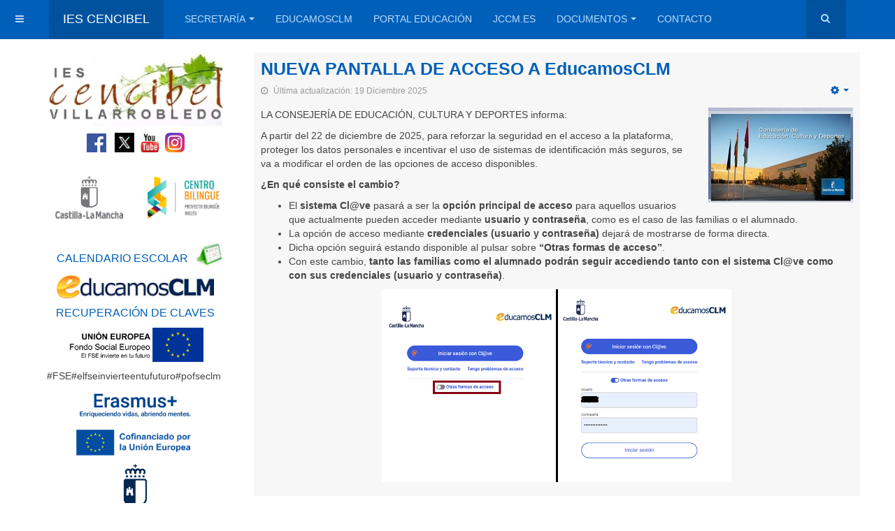

--- FILE ---
content_type: text/html; charset=utf-8
request_url: https://iescencibel.es/index.php
body_size: 19205
content:

<!DOCTYPE html>
<html lang="es-es" dir="ltr"
	  class='com_content view-featured itemid-106 home j39 mm-hover '>

<head>
	<base href="https://iescencibel.es/index.php" />
	<meta http-equiv="content-type" content="text/html; charset=utf-8" />
	<meta name="generator" content="Joomla! - Open Source Content Management" />
	<title>IES Cencibel - NOTICIAS RECIENTES</title>
	<link href="/index.php?format=feed&amp;type=rss" rel="alternate" type="application/rss+xml" title="RSS 2.0" />
	<link href="/index.php?format=feed&amp;type=atom" rel="alternate" type="application/atom+xml" title="Atom 1.0" />
	<link href="/templates/purity_iii/favicon.ico" rel="shortcut icon" type="image/vnd.microsoft.icon" />
	<link href="https://iescencibel.es/index.php/component/search/?Itemid=106&amp;format=opensearch" rel="search" title="IES Cencibel" type="application/opensearchdescription+xml" />
	<link href="/templates/purity_iii/local/css/themes/iescencibel2/bootstrap.css" rel="stylesheet" type="text/css" />
	<link href="/plugins/system/cookiehint/css/style.css" rel="stylesheet" type="text/css" media="all" />
	<link href="/templates/system/css/system.css" rel="stylesheet" type="text/css" />
	<link href="/templates/purity_iii/local/css/themes/iescencibel2/legacy-grid.css" rel="stylesheet" type="text/css" />
	<link href="/plugins/system/t3/base-bs3/fonts/font-awesome/css/font-awesome.min.css" rel="stylesheet" type="text/css" />
	<link href="/templates/purity_iii/local/css/themes/iescencibel2/template.css" rel="stylesheet" type="text/css" />
	<link href="/templates/purity_iii/local/css/themes/iescencibel2/megamenu.css" rel="stylesheet" type="text/css" />
	<link href="/templates/purity_iii/local/css/themes/iescencibel2/off-canvas.css" rel="stylesheet" type="text/css" />
	<link href="/templates/purity_iii/fonts/font-awesome/css/font-awesome.min.css" rel="stylesheet" type="text/css" />
	<link href="/templates/purity_iii/css/custom.css" rel="stylesheet" type="text/css" />
	<link href="/templates/purity_iii/local/css/themes/iescencibel2/layouts/blog.css" rel="stylesheet" type="text/css" />
	<style type="text/css">
#redim-cookiehint{bottom: 0px; top: auto !important;}
	</style>
	<script src="/media/jui/js/jquery.min.js?f596f53841e1db79319388f9819fd6e8" type="text/javascript"></script>
	<script src="/media/jui/js/jquery-noconflict.js?f596f53841e1db79319388f9819fd6e8" type="text/javascript"></script>
	<script src="/media/jui/js/jquery-migrate.min.js?f596f53841e1db79319388f9819fd6e8" type="text/javascript"></script>
	<script src="/media/system/js/caption.js?f596f53841e1db79319388f9819fd6e8" type="text/javascript"></script>
	<script src="/plugins/system/t3/base-bs3/bootstrap/js/bootstrap.js" type="text/javascript"></script>
	<script src="/plugins/system/t3/base-bs3/js/jquery.tap.min.js" type="text/javascript"></script>
	<script src="/plugins/system/t3/base-bs3/js/off-canvas.js" type="text/javascript"></script>
	<script src="/plugins/system/t3/base-bs3/js/script.js" type="text/javascript"></script>
	<script src="/plugins/system/t3/base-bs3/js/menu.js" type="text/javascript"></script>
	<script src="/templates/purity_iii/js/script.js" type="text/javascript"></script>
	<script src="/plugins/system/t3/base-bs3/js/nav-collapse.js" type="text/javascript"></script>
	<script type="text/javascript">
jQuery(window).on('load',  function() {
				new JCaption('img.caption');
			});(function(){  function blockCookies(disableCookies, disableLocal, disableSession){  if(disableCookies == 1){   if(!document.__defineGetter__){   Object.defineProperty(document, 'cookie',{    get: function(){ return ''; },    set: function(){ return true;}   });   }else{    var oldSetter = document.__lookupSetter__('cookie');   if(oldSetter) {    Object.defineProperty(document, 'cookie', {    get: function(){ return ''; },    set: function(v){     if(v.match(/reDimCookieHint\=/)) {     oldSetter.call(document, v);     }     return true;    }    });   }   }   var cookies = document.cookie.split(';');   for (var i = 0; i < cookies.length; i++) {   var cookie = cookies[i];   var pos = cookie.indexOf('=');   var name = '';   if(pos > -1){    name = cookie.substr(0, pos);   }else{    name = cookie;   }   if(name.match(/reDimCookieHint/)) {    document.cookie = name + '=; expires=Thu, 01 Jan 1970 00:00:00 GMT';   }   }  }   if(disableLocal == 1){   window.localStorage.clear();   window.localStorage.__proto__ = Object.create(window.Storage.prototype);   window.localStorage.__proto__.setItem = function(){ return undefined; };  }  if(disableSession == 1){   window.sessionStorage.clear();   window.sessionStorage.__proto__ = Object.create(window.Storage.prototype);   window.sessionStorage.__proto__.setItem = function(){ return undefined; };  }  }  blockCookies(1,1,1); }()); 
	</script>

	
<!-- META FOR IOS & HANDHELD -->
	<meta name="viewport" content="width=device-width, initial-scale=1.0, maximum-scale=1.0, user-scalable=no"/>
	<style type="text/stylesheet">
		@-webkit-viewport   { width: device-width; }
		@-moz-viewport      { width: device-width; }
		@-ms-viewport       { width: device-width; }
		@-o-viewport        { width: device-width; }
		@viewport           { width: device-width; }
	</style>
	<script type="text/javascript">
		//<![CDATA[
		if (navigator.userAgent.match(/IEMobile\/10\.0/)) {
			var msViewportStyle = document.createElement("style");
			msViewportStyle.appendChild(
				document.createTextNode("@-ms-viewport{width:auto!important}")
			);
			document.getElementsByTagName("head")[0].appendChild(msViewportStyle);
		}
		//]]>
	</script>
<meta name="HandheldFriendly" content="true"/>
<meta name="apple-mobile-web-app-capable" content="YES"/>
<!-- //META FOR IOS & HANDHELD -->




<!-- Le HTML5 shim and media query for IE8 support -->
<!--[if lt IE 9]>
<script src="//html5shim.googlecode.com/svn/trunk/html5.js"></script>
<script type="text/javascript" src="/plugins/system/t3/base-bs3/js/respond.min.js"></script>
<![endif]-->

<!-- You can add Google Analytics here or use T3 Injection feature -->

<!--[if lt IE 9]>
<link rel="stylesheet" href="/templates/purity_iii/css/ie8.css" type="text/css" />
<![endif]-->
	</head>

<body>

<div class="t3-wrapper blog"> <!-- Need this wrapper for off-canvas menu. Remove if you don't use of-canvas -->

	
<!-- MAIN NAVIGATION -->
<header id="t3-mainnav" class="wrap navbar navbar-default navbar-fixed-top t3-mainnav">

	<!-- OFF-CANVAS -->
			
<button class="btn btn-default off-canvas-toggle " type="button" data-pos="left" data-nav="#t3-off-canvas" data-effect="off-canvas-effect-4">
  <i class="fa fa-bars"></i>
</button>

<!-- OFF-CANVAS SIDEBAR -->
<div id="t3-off-canvas" class="t3-off-canvas ">

  <div class="t3-off-canvas-header">
    <h2 class="t3-off-canvas-header-title">  MENÚ</h2>
    <button type="button" class="close" data-dismiss="modal" aria-hidden="true">&times;</button>
  </div>

  <div class="t3-off-canvas-body">
    <ul class="nav nav-pills nav-stacked menu">
<li class="item-106 default current active"><a href="/index.php" class="">NOTICIAS RECIENTES</a></li><li class="item-107 deeper dropdown parent"><a href="/index.php/admision-de-alumnado" class=" dropdown-toggle" data-toggle="dropdown">ADMISIÓN DE ALUMNADO<em class="caret"></em></a><ul class="dropdown-menu"><li class="item-108"><a href="/index.php/admision-de-alumnado/eso" class="">ESO</a></li><li class="item-109"><a href="/index.php/admision-de-alumnado/bachillerato" class="">BACHILLERATO</a></li><li class="item-110"><a href="/index.php/admision-de-alumnado/bachillerato-2" class="">FP GRADO BÁSICO</a></li><li class="item-111"><a href="/index.php/admision-de-alumnado/bachillerato-3" class="">FORMACIÓN PROFESIONAL</a></li></ul></li><li class="item-112 deeper dropdown parent"><a href="/index.php/bachillerato-3" class=" dropdown-toggle" data-toggle="dropdown">BECAS Y AYUDAS<em class="caret"></em></a><ul class="dropdown-menu"><li class="item-113"><a href="/index.php/bachillerato-3/bachillerato-3" class="">PRÉSTAMO LIBROS DE TEXTO</a></li></ul></li><li class="item-115"><a href="/index.php/bachillerato-4" class="">CALENDARIO</a></li><li class="item-116"><a href="/index.php/bachillerato-5" class="">CONSEJO ESCOLAR</a></li><li class="item-118"><a href="/index.php/bachillerato-7" class="">CONVOCATORIAS ALUMNADO</a></li><li class="item-119"><a href="/index.php/bachillerato-8" class="">ESTUDIOS OFERTADOS</a></li><li class="item-120"><a href="/index.php/bachillerato-9" class="">PRUEBA ACCESO UNIVERSIDAD</a></li><li class="item-121"><a href="/index.php/bachillerato-10" class="">IMPRESOS</a></li><li class="item-122"><a href="/index.php/bachillerato-11" class="">LIBROS DE TEXTO</a></li><li class="item-123"><a href="/index.php/bachillerato-12" class="">MATRÍCULA</a></li><li class="item-124"><a href="/index.php/bachillerato-13" class="">PRUEBAS ACCESO CICLOS FP</a></li><li class="item-125"><a href="/index.php/bachillerato-14" class="">PRUEBAS LIBRES</a></li><li class="item-128"><a href="/index.php/bachillerato-17" class="">SISTEMA EDUCATIVO</a></li><li class="item-129"><a href="/index.php/bachillerato-18" class="">TASAS</a></li><li class="item-130"><a href="/index.php/bachillerato-19" class="">TÍTULOS / CERTIFICADOS</a></li><li class="item-157 deeper dropdown parent"><a href="/index.php/tramites-y-procedimientos" class=" dropdown-toggle" data-toggle="dropdown">TRÁMITES Y PROCEDIMIENTOS<em class="caret"></em></a><ul class="dropdown-menu"><li class="item-117"><a href="/index.php/tramites-y-procedimientos/bachillerato-6" class="">CONVALIDACIONES Y EXENCIONES</a></li><li class="item-158"><a href="/index.php/tramites-y-procedimientos/reclamacion-de-calificaciones" class="">RECLAMACIÓN DE CALIFICACIONES</a></li><li class="item-127"><a href="/index.php/tramites-y-procedimientos/simultaneidad-de-estudios" class="">SIMULTANEIDAD DE ESTUDIOS</a></li></ul></li></ul>
<div class="t3-module module " id="Mod116"><div class="module-inner"><div class="module-ct"><ul class="nav nav-pills nav-stacked menu">
<li class="item-162"><a href="/index.php/plan-digital" class="">PLAN DIGITAL</a></li><li class="item-165"><a href="/index.php/plan-de-gestion" class="">PLAN DE GESTIÓN</a></li><li class="item-164"><a href="/index.php/plan-de-igualdad-y-convivencia" class="">PLAN DE IGUALDAD Y CONVIVENCIA</a></li><li class="item-163"><a href="/index.php/plan-de-lectura" class="">PLAN DE LECTURA</a></li><li class="item-177"><a href="/index.php/proteccion-de-datos" class="">PROTECCIÓN DE DATOS</a></li><li class="item-178"><a href="/index.php/proyecto-de-direccion" class="">PROYECTO DE DIRECCIÓN</a></li></ul>
</div></div></div>
  </div>

</div>
<!-- //OFF-CANVAS SIDEBAR -->

		<!-- //OFF-CANVAS -->

	<div class="container">

		<!-- NAVBAR HEADER -->
		<div class="navbar-header">

			<!-- LOGO -->
			<div class="logo logo-text">
				<div class="logo-text">
					<a href="/" title="IES Cencibel">
						
												
						<span>IES Cencibel</span>
					</a>
				</div>
			</div>
			<!-- //LOGO -->

											<button type="button" class="navbar-toggle" data-toggle="collapse" data-target=".t3-navbar-collapse">
					<i class="fa fa-bars"></i>
				</button>
			
	    	    <!-- HEAD SEARCH -->
	    <div class="head-search">     
	      <form class="form-search" action="/index.php" method="post">
	<div class="search">
		<label for="mod-search-searchword">Buscar...</label><i class="fa fa-search"></i><input name="searchword" id="mod-search-searchword" maxlength="200"  class="form-control " type="text" size="0" />	<input type="hidden" name="task" value="search" />
	<input type="hidden" name="option" value="com_search" />
	<input type="hidden" name="Itemid" value="106" />
	</div>
</form>

	    </div>
	    <!-- //HEAD SEARCH -->
	    
		</div>
		<!-- //NAVBAR HEADER -->

		<!-- NAVBAR MAIN -->
				<nav class="t3-navbar-collapse navbar-collapse collapse"></nav>
		
		<nav class="t3-navbar navbar-collapse collapse">
			<div  class="t3-megamenu"  data-responsive="true">
<ul itemscope itemtype="http://www.schema.org/SiteNavigationElement" class="nav navbar-nav level0">
<li itemprop='name' class="dropdown mega mega-align-left" data-id="141" data-level="1" data-alignsub="left">
<a itemprop='url' class=" dropdown-toggle"  href="/index.php"   data-target="#" data-toggle="dropdown">SECRETARÍA<em class="caret"></em></a>

<div class="nav-child dropdown-menu mega-dropdown-menu"  style="width: 350px"  data-width="350"><div class="mega-dropdown-inner">
<div class="row">
<div class="col-xs-12 mega-col-module" data-width="12" data-position="109"><div class="mega-inner">
<ul class="nav nav-pills nav-stacked menu">
<li class="item-106 default current active"><a href="/index.php" class="">NOTICIAS RECIENTES</a></li><li class="item-107 deeper dropdown parent"><a href="/index.php/admision-de-alumnado" class=" dropdown-toggle" data-toggle="dropdown">ADMISIÓN DE ALUMNADO<em class="caret"></em></a><ul class="dropdown-menu"><li class="item-108"><a href="/index.php/admision-de-alumnado/eso" class="">ESO</a></li><li class="item-109"><a href="/index.php/admision-de-alumnado/bachillerato" class="">BACHILLERATO</a></li><li class="item-110"><a href="/index.php/admision-de-alumnado/bachillerato-2" class="">FP GRADO BÁSICO</a></li><li class="item-111"><a href="/index.php/admision-de-alumnado/bachillerato-3" class="">FORMACIÓN PROFESIONAL</a></li></ul></li><li class="item-112 deeper dropdown parent"><a href="/index.php/bachillerato-3" class=" dropdown-toggle" data-toggle="dropdown">BECAS Y AYUDAS<em class="caret"></em></a><ul class="dropdown-menu"><li class="item-113"><a href="/index.php/bachillerato-3/bachillerato-3" class="">PRÉSTAMO LIBROS DE TEXTO</a></li></ul></li><li class="item-115"><a href="/index.php/bachillerato-4" class="">CALENDARIO</a></li><li class="item-116"><a href="/index.php/bachillerato-5" class="">CONSEJO ESCOLAR</a></li><li class="item-118"><a href="/index.php/bachillerato-7" class="">CONVOCATORIAS ALUMNADO</a></li><li class="item-119"><a href="/index.php/bachillerato-8" class="">ESTUDIOS OFERTADOS</a></li><li class="item-120"><a href="/index.php/bachillerato-9" class="">PRUEBA ACCESO UNIVERSIDAD</a></li><li class="item-121"><a href="/index.php/bachillerato-10" class="">IMPRESOS</a></li><li class="item-122"><a href="/index.php/bachillerato-11" class="">LIBROS DE TEXTO</a></li><li class="item-123"><a href="/index.php/bachillerato-12" class="">MATRÍCULA</a></li><li class="item-124"><a href="/index.php/bachillerato-13" class="">PRUEBAS ACCESO CICLOS FP</a></li><li class="item-125"><a href="/index.php/bachillerato-14" class="">PRUEBAS LIBRES</a></li><li class="item-128"><a href="/index.php/bachillerato-17" class="">SISTEMA EDUCATIVO</a></li><li class="item-129"><a href="/index.php/bachillerato-18" class="">TASAS</a></li><li class="item-130"><a href="/index.php/bachillerato-19" class="">TÍTULOS / CERTIFICADOS</a></li><li class="item-157 deeper dropdown parent"><a href="/index.php/tramites-y-procedimientos" class=" dropdown-toggle" data-toggle="dropdown">TRÁMITES Y PROCEDIMIENTOS<em class="caret"></em></a><ul class="dropdown-menu"><li class="item-117"><a href="/index.php/tramites-y-procedimientos/bachillerato-6" class="">CONVALIDACIONES Y EXENCIONES</a></li><li class="item-158"><a href="/index.php/tramites-y-procedimientos/reclamacion-de-calificaciones" class="">RECLAMACIÓN DE CALIFICACIONES</a></li><li class="item-127"><a href="/index.php/tramites-y-procedimientos/simultaneidad-de-estudios" class="">SIMULTANEIDAD DE ESTUDIOS</a></li></ul></li></ul>

</div></div>
</div>
</div></div>
</li>
<li itemprop='name'  data-id="147" data-level="1">
<a itemprop='url' class=""  href="https://educamosclm.castillalamancha.es/" target="_blank"   data-target="#">EducamosCLM</a>

</li>
<li itemprop='name'  data-id="143" data-level="1">
<a itemprop='url' class=""  href="http://www.educa.jccm.es/educa-jccm/cm" target="_blank"   data-target="#">Portal Educación</a>

</li>
<li itemprop='name'  data-id="144" data-level="1">
<a itemprop='url' class=""  href="http://www.jccm.es/" target="_blank"   data-target="#">JCCM.ES</a>

</li>
<li itemprop='name' class="dropdown mega mega-align-left" data-id="146" data-level="1" data-alignsub="left">
<a itemprop='url' class=" dropdown-toggle"  href="/index.php"   data-target="#" data-toggle="dropdown">DOCUMENTOS<em class="caret"></em></a>

<div class="nav-child dropdown-menu mega-dropdown-menu"  style="width: 350px"  data-width="350"><div class="mega-dropdown-inner">
<div class="row">
<div class="col-xs-12 mega-col-module" data-width="12" data-position="114"><div class="mega-inner">
<ul class="nav nav-pills nav-stacked menu">
<li class="item-162"><a href="/index.php/plan-digital" class="">PLAN DIGITAL</a></li><li class="item-165"><a href="/index.php/plan-de-gestion" class="">PLAN DE GESTIÓN</a></li><li class="item-164"><a href="/index.php/plan-de-igualdad-y-convivencia" class="">PLAN DE IGUALDAD Y CONVIVENCIA</a></li><li class="item-163"><a href="/index.php/plan-de-lectura" class="">PLAN DE LECTURA</a></li><li class="item-177"><a href="/index.php/proteccion-de-datos" class="">PROTECCIÓN DE DATOS</a></li><li class="item-178"><a href="/index.php/proyecto-de-direccion" class="">PROYECTO DE DIRECCIÓN</a></li></ul>

</div></div>
</div>
</div></div>
</li>
<li itemprop='name'  data-id="142" data-level="1">
<a itemprop='url' class=""  href="/index.php/contacto"   data-target="#">Contacto </a>

</li>
</ul>
</div>

		</nav>
    <!-- //NAVBAR MAIN -->

	</div>
</header>
<!-- //MAIN NAVIGATION -->






	
<div id="t3-mainbody" class="container t3-mainbody">
	<div class="row">

		<!-- MAIN CONTENT -->
		<div id="t3-content" class="t3-content col-xs-12 col-sm-8 col-sm-push-4 col-md-9 col-md-push-3">
						<div class="blog-featured">

<div class="items-leading clearfix">
			<div class="leading leading-0">
			

	<!-- Article -->
	<article>

					
<header class="article-header clearfix">
	<h2 class="article-title" itemprop="headline">
					<a href="/index.php/bachillerato-7/143-nueva-pantalla-de-acceso-a-educamosclm" itemprop="url" title="NUEVA PANTALLA DE ACCESO A EducamosCLM">
				NUEVA PANTALLA DE ACCESO A EducamosCLM</a>
			</h2>

			</header>
		
		    <!-- Aside -->
		    		    <aside class="article-aside clearfix">
		      		      	<dl class="article-info  muted">

		
			<dt class="article-info-term">
											</dt>

			
			
			
					
					
										<dd class="modified">
				<i class="fa fa-clock-o"></i>
				<time datetime="2025-12-19T08:41:43+00:00" itemprop="dateModified">
					Última actualización: 19 Diciembre 2025				</time>
			</dd>			
						</dl>
		      		      
		      		      

			<div class="btn-group pull-right">
			<a class="btn dropdown-toggle" data-toggle="dropdown" href="#"> <span class="fa fa-cog"></span> <span class="caret"><span class="element-invisible">Empty</span></span> </a>
						<ul class="dropdown-menu">
									<li class="print-icon"> <a href="/index.php/bachillerato-7/143-nueva-pantalla-de-acceso-a-educamosclm?tmpl=component&amp;print=1&amp;layout=default&amp;page=" title="Imprimir" onclick="window.open(this.href,'win2','status=no,toolbar=no,scrollbars=yes,titlebar=no,menubar=no,resizable=yes,width=640,height=480,directories=no,location=no'); return false;" rel="nofollow"><span class="fa fa-print"></span>&#160;Imprimir&#160;</a> </li>
													<li class="email-icon"> <a href="/index.php/component/mailto/?tmpl=component&amp;template=purity_iii&amp;link=7ae296954e6a5f38b46ac18e00f3ab4aed252901" title="Correo electrónico" onclick="window.open(this.href,'win2','width=400,height=350,menubar=yes,resizable=yes'); return false;"><span class="fa fa-envelope"></span> Correo electrónico</a> </li>
											</ul>
		</div>
	
		      		    </aside>  
		    		    <!-- //Aside -->

				    <div class="pull-right item-image">
      <a href="/index.php/bachillerato-7/143-nueva-pantalla-de-acceso-a-educamosclm"><img
        src="/images/Consejera-peq.jpg" alt="" itemprop="thumbnailUrl"/></a>
    </div>

				
				
				<section class="article-intro clearfix">
					<p>LA CONSEJERÍA DE EDUCACIÓN, CULTURA Y DEPORTES informa:</p>
<p>A partir del 22 de diciembre de 2025, para reforzar la seguridad en el acceso a la plataforma, proteger los datos personales e incentivar el uso de sistemas de identificación más seguros, se va a modificar el orden de las opciones de acceso disponibles.</p>
<p><strong data-olk-copy-source="MessageBody">¿En qué consiste el cambio?</strong> </p>
<ul>
<li>El <strong>sistema Cl@ve</strong> pasará a ser la <strong>opción principal de acceso</strong> para aquellos usuarios que actualmente pueden acceder mediante <strong>usuario y contraseña</strong>, como es el caso de las familias o el alumnado. </li>
<li>La opción de acceso mediante <strong>credenciales (usuario y contraseña)</strong> dejará de mostrarse de forma directa. </li>
<li>Dicha opción seguirá estando disponible al pulsar sobre <strong>“Otras formas de acceso”</strong>. </li>
<li>Con este cambio, <strong>tanto las familias como el alumnado podrán seguir accediendo tanto con el sistema Cl@ve como con sus credenciales (usuario y contraseña)</strong>. </li>
</ul>
<p><a href="/images/stories/00_SECRETARIA/EDUCAMOSCLM/Cambio-de-pantalla-acceso-EducamosCLM.png" target="_blank" rel="noopener noreferrer"><img style="display: block; margin-left: auto; margin-right: auto;" src="/images/stories/00_SECRETARIA/EDUCAMOSCLM/Cambio-de-pantalla-acceso-EducamosCLM.png" alt="" width="500" height="276" /></a></p>				</section>
    
		    <!-- footer -->
		    		    <!-- //footer -->

			    			      			    
					</article>
	<!-- //Article -->

 		</div>
					<div class="leading leading-1">
			

	<!-- Article -->
	<article>

					
<header class="article-header clearfix">
	<h2 class="article-title" itemprop="headline">
					<a href="/index.php/bachillerato-13/71-pruebas-de-acceso-fp-2026" itemprop="url" title="PRUEBAS DE ACCESO A CICLOS FORMATIVOS DE FORMACIÓN PROFESIONAL 2026">
				PRUEBAS DE ACCESO A CICLOS FORMATIVOS DE FORMACIÓN PROFESIONAL 2026</a>
			</h2>

			</header>
		
		    <!-- Aside -->
		    		    <aside class="article-aside clearfix">
		      		      	<dl class="article-info  muted">

		
			<dt class="article-info-term">
											</dt>

			
			
			
					
					
										<dd class="modified">
				<i class="fa fa-clock-o"></i>
				<time datetime="2026-01-19T07:51:36+00:00" itemprop="dateModified">
					Última actualización: 19 Enero 2026				</time>
			</dd>			
						</dl>
		      		      
		      		      

			<div class="btn-group pull-right">
			<a class="btn dropdown-toggle" data-toggle="dropdown" href="#"> <span class="fa fa-cog"></span> <span class="caret"><span class="element-invisible">Empty</span></span> </a>
						<ul class="dropdown-menu">
									<li class="print-icon"> <a href="/index.php/bachillerato-13/71-pruebas-de-acceso-fp-2026?tmpl=component&amp;print=1&amp;layout=default&amp;page=" title="Imprimir" onclick="window.open(this.href,'win2','status=no,toolbar=no,scrollbars=yes,titlebar=no,menubar=no,resizable=yes,width=640,height=480,directories=no,location=no'); return false;" rel="nofollow"><span class="fa fa-print"></span>&#160;Imprimir&#160;</a> </li>
													<li class="email-icon"> <a href="/index.php/component/mailto/?tmpl=component&amp;template=purity_iii&amp;link=fd3b35eabaae2df8fbc4e1173267dc968c1846e0" title="Correo electrónico" onclick="window.open(this.href,'win2','width=400,height=350,menubar=yes,resizable=yes'); return false;"><span class="fa fa-envelope"></span> Correo electrónico</a> </li>
											</ul>
		</div>
	
		      		    </aside>  
		    		    <!-- //Aside -->

				    <div class="pull-right item-image">
      <a href="/index.php/bachillerato-13/71-pruebas-de-acceso-fp-2026"><img
        src="/images/stories/00_SECRETARIA/monigote-llave-pequeo.png" alt="" itemprop="thumbnailUrl"/></a>
    </div>

				
				
				<section class="article-intro clearfix">
					<p><span style="font-size: 14pt;"><span style="background-color: #ffff00;"><strong>Plazo de solicitudes: del 9 al 19 de diciembre de 2025</strong></span></span></p>
<p><span style="background-color: #ccffff;">A través de la Secretaría Virtual de EducamosCLM</span></p>
<p><a href="https://educacion.castillalamancha.es/educacion/tramites/pruebas-de-acceso-formacion-profesional-2026" target="_blank" rel="noopener noreferrer"><img src="/images/stories/00_SECRETARIA/portal%20de%20educacion.jpg" alt="" width="25" height="23" /></a>  <a href="https://educacion.castillalamancha.es/educacion/tramites/pruebas-de-acceso-formacion-profesional-2026" target="_blank" rel="noopener noreferrer">Enlace a la información en el Portal de Educación de Castilla-La Mancha.</a></p>
<p><a href="/images/stories/00_SECRETARIA/CURSO2526/PRUEBASACCESOFP/Pruebas-Acceso-CF-FP-2026.pdf" target="_blank" rel="noopener noreferrer"><img src="/images/stories/00_SECRETARIA/info.jpg" alt="" width="27" height="26" /></a>  <a href="/images/stories/00_SECRETARIA/CURSO2526/PRUEBASACCESOFP/Pruebas-Acceso-CF-FP-2026.pdf" target="_blank" rel="noopener noreferrer">Plazos, requisitos, tasas.</a></p>
<p><a href="/images/stories/00_SECRETARIA/CURSO2526/PRUEBASACCESOFP/Exenciones-y-convalidaciones.pdf" target="_blank" rel="noopener noreferrer"><strong style="text-decoration: underline;"><img style="vertical-align: middle;" src="/images/stories/00_SECRETARIA/llave.jpg" width="29" height="15" /></strong></a>  <a href="/images/stories/00_SECRETARIA/CURSO2526/PRUEBASACCESOFP/Exenciones-y-convalidaciones.pdf" target="_blank" rel="noopener noreferrer">Exenciones y convalidaciones.</a></p>
<p><a href="/images/stories/00_SECRETARIA/CURSO2526/PRUEBASACCESOFP/Calendario-corregido.pdf" target="_blank" rel="noopener noreferrer"><strong style="text-decoration: underline;"><img style="vertical-align: middle;" src="/images/stories/00_SECRETARIA/calendario%20escolar.jpg" alt="" width="25" height="22" /></strong></a>  <a href="/images/stories/00_SECRETARIA/CURSO2526/PRUEBASACCESOFP/Calendario-corregido.pdf" target="_blank" rel="noopener noreferrer">Calendario.</a></p>
				</section>
    
		    <!-- footer -->
		    		    <!-- //footer -->

			    			      			    
									<section class="readmore">
						<a class="btn btn-default" href="/index.php/bachillerato-13/71-pruebas-de-acceso-fp-2026">
							<span>
							Leer más...							</span>
						</a>
					</section>
					</article>
	<!-- //Article -->

 		</div>
					<div class="leading leading-2">
			

	<!-- Article -->
	<article>

					
<header class="article-header clearfix">
	<h2 class="article-title" itemprop="headline">
					<a href="/index.php/37-secretaria-noticias-recientes/noticias/123-felices-fiestas-y-prospero-2026" itemprop="url" title="FELICES FIESTAS Y PRÓSPERO 2026">
				FELICES FIESTAS Y PRÓSPERO 2026</a>
			</h2>

			</header>
		
		    <!-- Aside -->
		    		    <aside class="article-aside clearfix">
		      		      	<dl class="article-info  muted">

		
			<dt class="article-info-term">
											</dt>

			
			
			
					
					
										<dd class="modified">
				<i class="fa fa-clock-o"></i>
				<time datetime="2025-12-17T10:01:36+00:00" itemprop="dateModified">
					Última actualización: 17 Diciembre 2025				</time>
			</dd>			
						</dl>
		      		      
		      		      

			<div class="btn-group pull-right">
			<a class="btn dropdown-toggle" data-toggle="dropdown" href="#"> <span class="fa fa-cog"></span> <span class="caret"><span class="element-invisible">Empty</span></span> </a>
						<ul class="dropdown-menu">
									<li class="print-icon"> <a href="/index.php/37-secretaria-noticias-recientes/noticias/123-felices-fiestas-y-prospero-2026?tmpl=component&amp;print=1&amp;page=" title="Imprimir" onclick="window.open(this.href,'win2','status=no,toolbar=no,scrollbars=yes,titlebar=no,menubar=no,resizable=yes,width=640,height=480,directories=no,location=no'); return false;" rel="nofollow"><span class="fa fa-print"></span>&#160;Imprimir&#160;</a> </li>
													<li class="email-icon"> <a href="/index.php/component/mailto/?tmpl=component&amp;template=purity_iii&amp;link=8164cf88f2a7cd60b2a93b450ac7f2cb3b561866" title="Correo electrónico" onclick="window.open(this.href,'win2','width=400,height=350,menubar=yes,resizable=yes'); return false;"><span class="fa fa-envelope"></span> Correo electrónico</a> </li>
											</ul>
		</div>
	
		      		    </aside>  
		    		    <!-- //Aside -->

				
				
				
				<section class="article-intro clearfix">
					<p>(Clic sobre las tarjetas para ampliar)</p>
<table style="width: 814px;">
<tbody>
<tr>
<td style="width: 110px;"><a href="/images/stories/00_SECRETARIA/CURSO2526/NAVIDAD/Postal-Navidad-Cristina-C.jpg" target="_blank" rel="noopener noreferrer"><img src="/images/stories/00_SECRETARIA/CURSO2526/NAVIDAD/Postal-Navidad-Cristina-C.jpg" width="150" height="218" /></a></td>
<td style="width: 115px;"><a href="/images/stories/00_SECRETARIA/CURSO2526/NAVIDAD/Postal-Navidad-Alba-G.jpg" target="_blank" rel="noopener noreferrer"><img src="/images/stories/00_SECRETARIA/CURSO2526/NAVIDAD/Postal-Navidad-Alba-G.jpg" width="150" height="218" /></a></td>
<td style="width: 135px;"><a href="/images/stories/00_SECRETARIA/CURSO2526/NAVIDAD/Postal-Navidad-Rosa-Elena-O.jpg" target="_blank" rel="noopener noreferrer"><img src="/images/stories/00_SECRETARIA/CURSO2526/NAVIDAD/Postal-Navidad-Rosa-Elena-O.jpg" width="150" height="218" /></a></td>
<td style="width: 175.95px;" rowspan="2"><a href="/images/stories/00_SECRETARIA/CURSO2526/NAVIDAD/Texto-tarjeta-2025.jpg" target="_blank" rel="noopener noreferrer"><img style="float: right;" src="/images/stories/00_SECRETARIA/CURSO2526/NAVIDAD/Texto-tarjeta-2025.jpg" width="400" height="618" /></a></td>
</tr>
<tr>
<td style="width: 110px;"><a href="/images/stories/00_SECRETARIA/CURSO2526/NAVIDAD/Postal-Navidad-Paula-L.jpg" target="_blank" rel="noopener noreferrer"><img src="/images/stories/00_SECRETARIA/CURSO2526/NAVIDAD/Postal-Navidad-Paula-L.jpg" width="150" height="218" /></a></td>
<td style="width: 115px;"><a href="/images/stories/00_SECRETARIA/CURSO2526/NAVIDAD/Postal-Navidad-Estela-M.jpg" target="_blank" rel="noopener noreferrer"><img src="/images/stories/00_SECRETARIA/CURSO2526/NAVIDAD/Postal-Navidad-Estela-M.jpg" width="150" height="218" /></a></td>
<td style="width: 135px;"><a href="/images/stories/00_SECRETARIA/CURSO2526/NAVIDAD/Postal-Navidad-Ainara-D.jpg" target="_blank" rel="noopener noreferrer"><img src="/images/stories/00_SECRETARIA/CURSO2526/NAVIDAD/Postal-Navidad-Ainara-D.jpg" width="150" height="219" /></a></td>
</tr>
</tbody>
</table>
<p> </p>
<p> </p>
<p> </p>				</section>
    
		    <!-- footer -->
		    		    <!-- //footer -->

			    			      			    
					</article>
	<!-- //Article -->

 		</div>
			</div>
	
		
		<div class="items-row cols-2 row-0 row">
					<div class="item column-1 col-md-6">
			

	<!-- Article -->
	<article>

					
<header class="article-header clearfix">
	<h2 class="article-title" itemprop="headline">
					<a href="/index.php/bachillerato-7/110-final-primer-trimestre-2025-2026" itemprop="url" title="FINAL DEL PRIMER TRIMESTRE 2025-2026">
				FINAL DEL PRIMER TRIMESTRE 2025-2026</a>
			</h2>

			</header>
		
		    <!-- Aside -->
		    		    <aside class="article-aside clearfix">
		      		      	<dl class="article-info  muted">

		
			<dt class="article-info-term">
											</dt>

			
			
			
					
					
										<dd class="modified">
				<i class="fa fa-clock-o"></i>
				<time datetime="2025-12-10T08:24:53+00:00" itemprop="dateModified">
					Última actualización: 10 Diciembre 2025				</time>
			</dd>			
						</dl>
		      		      
		      		      

			<div class="btn-group pull-right">
			<a class="btn dropdown-toggle" data-toggle="dropdown" href="#"> <span class="fa fa-cog"></span> <span class="caret"><span class="element-invisible">Empty</span></span> </a>
						<ul class="dropdown-menu">
									<li class="print-icon"> <a href="/index.php/bachillerato-7/110-final-primer-trimestre-2025-2026?tmpl=component&amp;print=1&amp;layout=default&amp;page=" title="Imprimir" onclick="window.open(this.href,'win2','status=no,toolbar=no,scrollbars=yes,titlebar=no,menubar=no,resizable=yes,width=640,height=480,directories=no,location=no'); return false;" rel="nofollow"><span class="fa fa-print"></span>&#160;Imprimir&#160;</a> </li>
													<li class="email-icon"> <a href="/index.php/component/mailto/?tmpl=component&amp;template=purity_iii&amp;link=71bc01d930dccb4592adf8d26e89a46fac44435f" title="Correo electrónico" onclick="window.open(this.href,'win2','width=400,height=350,menubar=yes,resizable=yes'); return false;"><span class="fa fa-envelope"></span> Correo electrónico</a> </li>
											</ul>
		</div>
	
		      		    </aside>  
		    		    <!-- //Aside -->

				    <div class="pull-right item-image">
      <a href="/index.php/bachillerato-7/110-final-primer-trimestre-2025-2026"><img
        src="/images/Nomo-Navidad-Felices-Fiestas.jpg" alt="" itemprop="thumbnailUrl"/></a>
    </div>

				
				
				<section class="article-intro clearfix">
					<p> <img style="vertical-align: middle;" src="/images/stories/00_SECRETARIA/calendario%20verde.jpg" alt="calendario verde" width="25" height="26" />   <span style="font-size: 12pt; color: #000080;"><strong>FINAL DE LA ACTIVIDAD LECTIVA</strong></span></p>
<ul>
<li>
<div><span style="font-size: 12pt; font-family: arial, helvetica, sans-serif;"> <b>19</b> <strong>de diciembre, viernes, a las 10:20 h.</strong></span></div>
</li>
<li><span style="font-size: 12pt; font-family: arial, helvetica, sans-serif;"> Vuelta a clase: jueves 8 de enero de 2026.</span></li>
</ul>
<p><span style="font-family: 'Segoe UI', Arial, Helvetica, sans-serif; color: #666666; text-decoration: none; text-align: justify;"><img style="vertical-align: middle;" src="/images/stories/clock.jpg" alt="calendario escolar" width="26" height="19" /><span style="color: #666666; font-family: 'Segoe UI', Arial, Helvetica, sans-serif; font-size: 16px; text-align: justify;">   <span style="color: #000080; font-size: 12pt; font-family: verdana, geneva, sans-serif;"><strong>ENTREGA DE CALIFICACIONES</strong></span></span></span></p>
<ul>
<li><span style="font-size: 12pt;"><span style="font-family: arial, helvetica, sans-serif;">Los tutores y tutoras de ESO, Bachillerato y Formación Profesional entregarán los boletines de calificaciones e informes del alumnado, PRESENCIALMENTE en el aula de referencia de cada grupo,  el <strong>viernes 19</strong>, <strong>entre las 11:00 y las 13:00 h</strong>. Los profesores también informarán a los alumnos antes de la finalización de las clases.</span></span></li>
</ul>
<p><img src="/images/stories/Guy-with-megaphone-pequeo.jpg" alt="calendario escolar" width="29" height="38" />  <span style="color: #000080; font-size: 12pt;"><strong>PUBLICACIÓN de CALIFICACIONES en  <img src="/images/EducamosCLM.png" width="150" height="22" /></strong></span><strong><span style="color: #333333;"> </span> </strong><strong> </strong></p>
<ul>
<li><span style="font-family: arial, helvetica, sans-serif;"><span style="font-size: 16px;">A partir del día 19 también se podrán consultar las calificaciones y acceder, en caso de materias suspensas, al informe de recuperación, en la plataforma EducamosCLM, en la ruta de acceso:</span></span></li>
</ul>
<p><strong>        </strong>EducamosCLM / Seguimiento Educativo / Seguimiento del curso / Informes de evaluación.</p>
<p><span style="font-family: arial, helvetica, sans-serif; font-size: 12pt;"><img src="/images/stories/INFORMA.jpg" alt="" width="31" height="31" />   Ante cualquier consulta, os recordamos que podéis hacerlo a través de los siguientes medios:</span></p>
<ul style="list-style-type: disc;">
<li><span style="font-family: arial, helvetica, sans-serif; font-size: 12pt;">EducamosCLM: mensaje al equipo directivo, tutores o docentes, dependiendo de cuál sea vuestra duda.</span></li>
<li><span style="font-family: arial, helvetica, sans-serif; font-size: 12pt;">Correo electrónico: <span id="cloak3f7ba011ddfd77165f4e5833fbcdb7c3">Esta dirección de correo electrónico está siendo protegida contra los robots de spam. Necesita tener JavaScript habilitado para poder verlo.</span><script type='text/javascript'>
				document.getElementById('cloak3f7ba011ddfd77165f4e5833fbcdb7c3').innerHTML = '';
				var prefix = '&#109;a' + 'i&#108;' + '&#116;o';
				var path = 'hr' + 'ef' + '=';
				var addy3f7ba011ddfd77165f4e5833fbcdb7c3 = '02005189.&#105;&#101;s' + '&#64;';
				addy3f7ba011ddfd77165f4e5833fbcdb7c3 = addy3f7ba011ddfd77165f4e5833fbcdb7c3 + '&#101;d&#117;c&#97;st&#105;ll&#97;l&#97;m&#97;nch&#97;' + '&#46;' + '&#101;s';
				var addy_text3f7ba011ddfd77165f4e5833fbcdb7c3 = '02005189.&#105;&#101;s' + '&#64;' + '&#101;d&#117;c&#97;st&#105;ll&#97;l&#97;m&#97;nch&#97;' + '&#46;' + '&#101;s';document.getElementById('cloak3f7ba011ddfd77165f4e5833fbcdb7c3').innerHTML += '<a ' + path + '\'' + prefix + ':' + addy3f7ba011ddfd77165f4e5833fbcdb7c3 + '\'>'+addy_text3f7ba011ddfd77165f4e5833fbcdb7c3+'<\/a>';
		</script></span></li>
<li><span style="font-family: arial, helvetica, sans-serif; font-size: 12pt;">Teléfono:  673 401 894</span></li>
</ul>
<p><span style="font-family: arial, helvetica, sans-serif; font-size: 12pt;">      FELIZ NAVIDAD Y BUENA ENTRADA EN EL AÑO NUEVO.</span></p>				</section>
    
		    <!-- footer -->
		    		    <!-- //footer -->

			    			      			    
					</article>
	<!-- //Article -->

 			</div>
			
			
	
					<div class="item column-2 col-md-6">
			

	<!-- Article -->
	<article>

					
<header class="article-header clearfix">
	<h2 class="article-title" itemprop="headline">
					<a href="/index.php/bachillerato-14/22-pruebas-libres-fp" itemprop="url" title="PRUEBAS LIBRES FP">
				PRUEBAS LIBRES FP</a>
			</h2>

			</header>
		
		    <!-- Aside -->
		    		    <aside class="article-aside clearfix">
		      		      	<dl class="article-info  muted">

		
			<dt class="article-info-term">
											</dt>

			
			
			
					
					
										<dd class="modified">
				<i class="fa fa-clock-o"></i>
				<time datetime="2025-11-25T09:28:53+00:00" itemprop="dateModified">
					Última actualización: 25 Noviembre 2025				</time>
			</dd>			
						</dl>
		      		      
		      		      

			<div class="btn-group pull-right">
			<a class="btn dropdown-toggle" data-toggle="dropdown" href="#"> <span class="fa fa-cog"></span> <span class="caret"><span class="element-invisible">Empty</span></span> </a>
						<ul class="dropdown-menu">
									<li class="print-icon"> <a href="/index.php/bachillerato-14/22-pruebas-libres-fp?tmpl=component&amp;print=1&amp;layout=default&amp;page=" title="Imprimir" onclick="window.open(this.href,'win2','status=no,toolbar=no,scrollbars=yes,titlebar=no,menubar=no,resizable=yes,width=640,height=480,directories=no,location=no'); return false;" rel="nofollow"><span class="fa fa-print"></span>&#160;Imprimir&#160;</a> </li>
													<li class="email-icon"> <a href="/index.php/component/mailto/?tmpl=component&amp;template=purity_iii&amp;link=44ad91e6d4bdcad182f8111740101a3be497f831" title="Correo electrónico" onclick="window.open(this.href,'win2','width=400,height=350,menubar=yes,resizable=yes'); return false;"><span class="fa fa-envelope"></span> Correo electrónico</a> </li>
											</ul>
		</div>
	
		      		    </aside>  
		    		    <!-- //Aside -->

				
				
				
				<section class="article-intro clearfix">
					<p><strong><span style="background-color: #ffff00;">PRUEBAS LIBRES PARA LA OBTENCIÓN DE TÍTULOS DE FORMACIÓN PROFESIONAL, CURSO 2025-2026</span></strong></p>
<p style="text-decoration: none;">Solicitudes de inscripción a través de EducamosCLM y Registros oficiales, del 26/11/2025 al 18/12/2025.</p>
<p style="text-decoration: none;"><a href="https://educacion.castillalamancha.es/educacion/tramites/pruebas-libres-de-formacion-profesional" target="_blank" rel="noopener noreferrer"><img style="vertical-align: middle;" src="/images/stories/00_SECRETARIA/portal%20de%20educacion.jpg" alt="" width="25" height="23" /></a>  <a href="https://educacion.castillalamancha.es/educacion/tramites/pruebas-libres-de-formacion-profesional" target="_blank" rel="noopener noreferrer">Enlace a la información en el Portal de Educación de Castilla-La Mancha</a></p>
<p style="text-decoration: none;"> <img src="/images/stories/00_SECRETARIA/CURSO2526/Pruebas-Libres-FP-2026.png" width="493" height="144" /></p>				</section>
    
		    <!-- footer -->
		    		    <!-- //footer -->

			    			      			    
					</article>
	<!-- //Article -->

 			</div>
			
			
		</div>
		
	
		
		<div class="items-row cols-2 row-1 row">
					<div class="item column-1 col-md-6">
			

	<!-- Article -->
	<article>

					
<header class="article-header clearfix">
	<h2 class="article-title" itemprop="headline">
					<a href="/index.php/bachillerato-5/57-elecciones-consejo-escolar-2024" itemprop="url" title="ELECCIONES CONSEJO ESCOLAR 2025">
				ELECCIONES CONSEJO ESCOLAR 2025</a>
			</h2>

			</header>
		
		    <!-- Aside -->
		    		    <aside class="article-aside clearfix">
		      		      	<dl class="article-info  muted">

		
			<dt class="article-info-term">
											</dt>

			
			
			
					
					
										<dd class="modified">
				<i class="fa fa-clock-o"></i>
				<time datetime="2025-12-04T11:59:09+00:00" itemprop="dateModified">
					Última actualización: 04 Diciembre 2025				</time>
			</dd>			
						</dl>
		      		      
		      		      

			<div class="btn-group pull-right">
			<a class="btn dropdown-toggle" data-toggle="dropdown" href="#"> <span class="fa fa-cog"></span> <span class="caret"><span class="element-invisible">Empty</span></span> </a>
						<ul class="dropdown-menu">
									<li class="print-icon"> <a href="/index.php/bachillerato-5/57-elecciones-consejo-escolar-2024?tmpl=component&amp;print=1&amp;layout=default&amp;page=" title="Imprimir" onclick="window.open(this.href,'win2','status=no,toolbar=no,scrollbars=yes,titlebar=no,menubar=no,resizable=yes,width=640,height=480,directories=no,location=no'); return false;" rel="nofollow"><span class="fa fa-print"></span>&#160;Imprimir&#160;</a> </li>
													<li class="email-icon"> <a href="/index.php/component/mailto/?tmpl=component&amp;template=purity_iii&amp;link=85c8ad32130f48397ce42b7732453415742a5710" title="Correo electrónico" onclick="window.open(this.href,'win2','width=400,height=350,menubar=yes,resizable=yes'); return false;"><span class="fa fa-envelope"></span> Correo electrónico</a> </li>
											</ul>
		</div>
	
		      		    </aside>  
		    		    <!-- //Aside -->

				    <div class="pull-right item-image">
      <a href="/index.php/bachillerato-5/57-elecciones-consejo-escolar-2024"><img
        src="/images/stories/00_SECRETARIA/CONSEJOESCOLAR/elecciones-consejos-escolares-peq.jpg" alt="" itemprop="thumbnailUrl"/></a>
    </div>

				
				
				<section class="article-intro clearfix">
					<p style="font-size: 16px;"><span style="background-color: #ccffcc; font-size: 12pt;"><strong>26 DE NOVIEMBRE: VOTACIONES PARA ELECCIÓN DE REPRESENTANTES EN EL CONSEJO ESCOLAR DEL INSTITUTO</strong></span></p>
<p><a href="/images/stories/00_SECRETARIA/CONSEJOESCOLAR/LISTADOS-CANDIDATURAS.pdf" target="_blank" rel="noopener noreferrer"><img src="/images/edit_f2.png" alt="" width="32" height="32" /></a>    <a href="/images/stories/00_SECRETARIA/CONSEJOESCOLAR/LISTADOS-CANDIDATURAS.pdf" target="_blank" rel="noopener noreferrer">CANDIDATURAS A REPRESENTANTES EN EL CONSEJO ESCOLAR</a></p>
<p>Los electores pertenecientes al sector de <strong>padres/madres/tutores del alumnado</strong> podrán utilizar el <strong>voto por correo</strong>. A tal efecto, el voto deberá ser enviado a la mesa electoral del Instituto antes de la realización del escrutinio y emitido en el modelo de papeleta aprobado por la Junta Electoral. Para garantizar el secreto del voto y la identificación del elector se utilizará el sistema de doble sobre. El sobre exterior estará certificado y contendrá fotocopia del DNI o de documento acreditativo equivalente, así como la firma manuscrita del elector, que será coincidente con la que aparece en el documento de identificación que acompaña, y un segundo sobre en blanco y cerrado en cuyo interior se habrá incluido la papeleta de voto.</p>
<p><strong><span style="font-family: arial, helvetica, sans-serif;"><a href="/images/stories/00_SECRETARIA/CONSEJOESCOLAR/Calendario-electoral-Consejo-Escolar-2025.png" target="_blank" rel="noopener noreferrer"><img style="vertical-align: middle;" src="/images/stories/00_SECRETARIA/calendario%20verde.jpg" alt="calendario verde" width="43" height="38" /></a>  <a href="/images/stories/00_SECRETARIA/CONSEJOESCOLAR/Calendario-electoral-Consejo-Escolar-2025.png" target="_blank" rel="noopener noreferrer">CALENDARIO ELECCIONES RENOVACIÓN PARCIAL CONSEJO ESCOLAR</a></span></strong></p>
<p><span style="font-family: arial, helvetica, sans-serif; font-size: 12pt;">El miércoles 26 de noviembre se celebran en nuestro centro elecciones para la renovación de representantes de alumnado, de padres/madres/tutores, de profesorado y del personal de administración y servicios.</span></p>				</section>
    
		    <!-- footer -->
		    		    <!-- //footer -->

			    			      			    
					</article>
	<!-- //Article -->

 			</div>
			
			
	
					<div class="item column-2 col-md-6">
			

	<!-- Article -->
	<article>

					
<header class="article-header clearfix">
	<h2 class="article-title" itemprop="headline">
					<a href="/index.php/bachillerato-7/122-reuniones-de-familias-con-los-tutores-y-equipo-directivo" itemprop="url" title="REUNIONES DE FAMILIAS CON LOS TUTORES Y EQUIPO DIRECTIVO">
				REUNIONES DE FAMILIAS CON LOS TUTORES Y EQUIPO DIRECTIVO</a>
			</h2>

			</header>
		
		    <!-- Aside -->
		    		    <aside class="article-aside clearfix">
		      		      	<dl class="article-info  muted">

		
			<dt class="article-info-term">
											</dt>

			
			
			
					
					
										<dd class="modified">
				<i class="fa fa-clock-o"></i>
				<time datetime="2025-10-01T07:33:34+00:00" itemprop="dateModified">
					Última actualización: 01 Octubre 2025				</time>
			</dd>			
						</dl>
		      		      
		      		      

			<div class="btn-group pull-right">
			<a class="btn dropdown-toggle" data-toggle="dropdown" href="#"> <span class="fa fa-cog"></span> <span class="caret"><span class="element-invisible">Empty</span></span> </a>
						<ul class="dropdown-menu">
									<li class="print-icon"> <a href="/index.php/bachillerato-7/122-reuniones-de-familias-con-los-tutores-y-equipo-directivo?tmpl=component&amp;print=1&amp;layout=default&amp;page=" title="Imprimir" onclick="window.open(this.href,'win2','status=no,toolbar=no,scrollbars=yes,titlebar=no,menubar=no,resizable=yes,width=640,height=480,directories=no,location=no'); return false;" rel="nofollow"><span class="fa fa-print"></span>&#160;Imprimir&#160;</a> </li>
													<li class="email-icon"> <a href="/index.php/component/mailto/?tmpl=component&amp;template=purity_iii&amp;link=53e95f9d1aaaf30a12947dd27b6a041d6a61e214" title="Correo electrónico" onclick="window.open(this.href,'win2','width=400,height=350,menubar=yes,resizable=yes'); return false;"><span class="fa fa-envelope"></span> Correo electrónico</a> </li>
											</ul>
		</div>
	
		      		    </aside>  
		    		    <!-- //Aside -->

				    <div class="pull-right item-image">
      <a href="/index.php/bachillerato-7/122-reuniones-de-familias-con-los-tutores-y-equipo-directivo"><img
        src="/images/Padres.jpg" alt="" itemprop="thumbnailUrl"/></a>
    </div>

				
				
				<section class="article-intro clearfix">
					<p><span style="background-color: #ccffcc; font-size: 14pt; font-family: arial, helvetica, sans-serif;"><strong>REUNIONES PRESENCIALES EN EL IES CENCIBEL</strong></span></p>
<p><span style="background-color: #ccffff; font-size: 14pt; font-family: arial, helvetica, sans-serif;"><strong>ACOGIDA DE FAMILIAS - CURSO 2025-2026</strong></span></p>
<p>Los días 6 y 7 de octubre tendremos en el Instituto las reuniones con familias de alumnado de todos los grupos de ESO y Bachillerato (ver horarios más abajo).</p>
<p>La acogida, por el equipo directivo y tutores, será en el salón de actos (2ª planta) y, posteriormente, las familias de cada grupo de alumnado se reunirán con su tutor/a en el aula correspondiente.</p>
<p>Hemos enviado también la convocatoria de estas reuniones por EducamosCLM.</p>
<p><span style="font-size: 14pt; background-color: #ccffff; font-family: arial, helvetica, sans-serif;"><strong>CALENDARIO PARA LAS REUNIONES CON FAMILIAS</strong></span></p>
<p><span style="font-family: arial, helvetica, sans-serif; font-size: 12pt;">En el salón de actos del IES Cencibel (2ª planta del edificio principal)</span></p>
<p><img src="/images/stories/calendario%20y%20reloj.jpg" width="40" height="40" />   <span style="font-family: arial, helvetica, sans-serif;"><span style="background-color: #ccffff; font-size: 14pt;"><strong>LUNES 6 de OCTUBRE</strong></span></span></p>
<p><span style="font-size: 12pt; font-family: arial, helvetica, sans-serif;">            1º de ESO, 18:30 h.           </span><br /><span style="font-size: 12pt; font-family: arial, helvetica, sans-serif;">            3º de ESO, 19:00 h.</span><br /><span style="font-size: 12pt; font-family: arial, helvetica, sans-serif;">            4º de ESO, 19:30 h.</span></p>
<p><span style="font-family: arial, helvetica, sans-serif;"><img src="/images/stories/calendario%20y%20reloj.jpg" width="40" height="40" />   <span style="font-size: 14pt; background-color: #ccffff;"><strong>MARTES 7 de OCTUBRE</strong></span> </span><br /><span style="font-size: 12pt; font-family: arial, helvetica, sans-serif;">           </span><span style="font-size: 12pt; font-family: arial, helvetica, sans-serif;"> 2º de ESO, 19:00 h.</span><br /><span style="font-size: 12pt; font-family: arial, helvetica, sans-serif;">            Bachillerato, 19:30 h.</span></p>
<p>Si tenéis cualquier duda, por favor poneos en contacto con nosotros.</p>				</section>
    
		    <!-- footer -->
		    		    <!-- //footer -->

			    			      			    
					</article>
	<!-- //Article -->

 			</div>
			
			
		</div>
		
	
		
		<div class="items-row cols-2 row-2 row">
					<div class="item column-1 col-md-6">
			

	<!-- Article -->
	<article>

					
<header class="article-header clearfix">
	<h2 class="article-title" itemprop="headline">
					<a href="/index.php/bachillerato-12/114-matricula-2025-2026" itemprop="url" title="MATRÍCULA 2025-2026">
				MATRÍCULA 2025-2026</a>
			</h2>

			</header>
		
		    <!-- Aside -->
		    		    <aside class="article-aside clearfix">
		      		      	<dl class="article-info  muted">

		
			<dt class="article-info-term">
											</dt>

			
			
			
					
					
										<dd class="modified">
				<i class="fa fa-clock-o"></i>
				<time datetime="2025-06-13T12:27:20+00:00" itemprop="dateModified">
					Última actualización: 13 Junio 2025				</time>
			</dd>			
						</dl>
		      		      
		      		      

			<div class="btn-group pull-right">
			<a class="btn dropdown-toggle" data-toggle="dropdown" href="#"> <span class="fa fa-cog"></span> <span class="caret"><span class="element-invisible">Empty</span></span> </a>
						<ul class="dropdown-menu">
									<li class="print-icon"> <a href="/index.php/bachillerato-12/114-matricula-2025-2026?tmpl=component&amp;print=1&amp;layout=default&amp;page=" title="Imprimir" onclick="window.open(this.href,'win2','status=no,toolbar=no,scrollbars=yes,titlebar=no,menubar=no,resizable=yes,width=640,height=480,directories=no,location=no'); return false;" rel="nofollow"><span class="fa fa-print"></span>&#160;Imprimir&#160;</a> </li>
													<li class="email-icon"> <a href="/index.php/component/mailto/?tmpl=component&amp;template=purity_iii&amp;link=17f802557257b2cf2c383be61d90c735cd950768" title="Correo electrónico" onclick="window.open(this.href,'win2','width=400,height=350,menubar=yes,resizable=yes'); return false;"><span class="fa fa-envelope"></span> Correo electrónico</a> </li>
											</ul>
		</div>
	
		      		    </aside>  
		    		    <!-- //Aside -->

				
				
				
				<section class="article-intro clearfix">
					<p style="text-decoration: none;"><a href="/index.php/bachillerato-12" target="_blank" rel="noopener noreferrer"><img src="/images/stories/00_SECRETARIA/CURSO2526/MATRICULA2526/MATRCULA-2025-2026.jpg" width="219" height="70" /></a>     <span style="font-size: 18pt; color: #000080;"><strong><a style="color: #000080;" href="/index.php/bachillerato-12" target="_blank" rel="noopener noreferrer">Enlace a INSTRUCCIONES DE MATRÍCULA</a></strong></span></p>
<p style="font-weight: bold;"><span style="font-size: 14pt; background-color: #ccffff; font-family: arial, helvetica, sans-serif;">1º, 2º y 3º de ESO y FP Grados Básico, Medio y Superior: a través de <a href="https://cerbero.jccm.es/auth/realms/educacion/protocol/openid-connect/auth?client_id=edu-educamos-fo&amp;redirect_uri=https%3A%2F%2Feducamosclm.castillalamancha.es%2Faccesoeducamos%2F&amp;state=ffb625e3-6fee-4003-80a8-ba794d566cc6&amp;response_mode=fragment&amp;response_type=code&amp;scope=openid" target="_blank" rel="noopener noreferrer">EducamosCLM</a></span></p>
<p style="font-weight: bold;"><span style="font-family: arial, helvetica, sans-serif; font-size: 14pt;">4º de ESO y Bachillerato: envío documentos de matrícula a <span id="cloake419b4d862725d3bbe122af547082901">Esta dirección de correo electrónico está siendo protegida contra los robots de spam. Necesita tener JavaScript habilitado para poder verlo.</span><script type='text/javascript'>
				document.getElementById('cloake419b4d862725d3bbe122af547082901').innerHTML = '';
				var prefix = '&#109;a' + 'i&#108;' + '&#116;o';
				var path = 'hr' + 'ef' + '=';
				var addye419b4d862725d3bbe122af547082901 = 'fc&#97;m&#97;ch&#111;' + '&#64;';
				addye419b4d862725d3bbe122af547082901 = addye419b4d862725d3bbe122af547082901 + 'jccm' + '&#46;' + '&#101;s';
				var addy_texte419b4d862725d3bbe122af547082901 = 'fc&#97;m&#97;ch&#111;' + '&#64;' + 'jccm' + '&#46;' + '&#101;s';document.getElementById('cloake419b4d862725d3bbe122af547082901').innerHTML += '<a ' + path + '\'' + prefix + ':' + addye419b4d862725d3bbe122af547082901 + '\'>'+addy_texte419b4d862725d3bbe122af547082901+'<\/a>';
		</script> </span></p>
<p style="font-weight: bold;"><span style="font-size: 14pt; font-family: arial, helvetica, sans-serif;"><a href="/index.php/bachillerato-12" target="_blank" rel="noopener noreferrer"><img style="float: left;" src="/images/Monigote-lupa-con-info.png" alt="" width="54" height="53" /></a> </span><span style="background-color: #00ff00; font-size: 14pt; font-family: arial, helvetica, sans-serif;"> PLAZOS E INSTRUCCIONES DE MATRÍCULA PARA CADA CURSO      </span><span style="font-size: 14pt; font-family: arial, helvetica, sans-serif;"> </span><span style="background-color: #00ff00; font-size: 14pt; font-family: arial, helvetica, sans-serif;">en <a href="/index.php/bachillerato-12" target="_blank" rel="noopener noreferrer">www.iescencibel.es (Matrícula)</a></span></p>				</section>
    
		    <!-- footer -->
		    		    <!-- //footer -->

			    			      			    
					</article>
	<!-- //Article -->

 			</div>
			
			
	
					<div class="item column-2 col-md-6">
			

	<!-- Article -->
	<article>

					
<header class="article-header clearfix">
	<h2 class="article-title" itemprop="headline">
					<a href="/index.php/admision-de-alumnado/bachillerato-3/130-admision-a-ciclos-formativos-de-fp-curso-2025-2026-modalidad-presencial" itemprop="url" title="ADMISIÓN A CICLOS FORMATIVOS DE FP, CURSO 2025-2026">
				ADMISIÓN A CICLOS FORMATIVOS DE FP, CURSO 2025-2026</a>
			</h2>

			</header>
		
		    <!-- Aside -->
		    		    <aside class="article-aside clearfix">
		      		      	<dl class="article-info  muted">

		
			<dt class="article-info-term">
											</dt>

			
			
			
					
					
										<dd class="modified">
				<i class="fa fa-clock-o"></i>
				<time datetime="2025-09-10T11:40:31+00:00" itemprop="dateModified">
					Última actualización: 10 Septiembre 2025				</time>
			</dd>			
						</dl>
		      		      
		      		      

			<div class="btn-group pull-right">
			<a class="btn dropdown-toggle" data-toggle="dropdown" href="#"> <span class="fa fa-cog"></span> <span class="caret"><span class="element-invisible">Empty</span></span> </a>
						<ul class="dropdown-menu">
									<li class="print-icon"> <a href="/index.php/admision-de-alumnado/bachillerato-3/130-admision-a-ciclos-formativos-de-fp-curso-2025-2026-modalidad-presencial?tmpl=component&amp;print=1&amp;layout=default&amp;page=" title="Imprimir" onclick="window.open(this.href,'win2','status=no,toolbar=no,scrollbars=yes,titlebar=no,menubar=no,resizable=yes,width=640,height=480,directories=no,location=no'); return false;" rel="nofollow"><span class="fa fa-print"></span>&#160;Imprimir&#160;</a> </li>
													<li class="email-icon"> <a href="/index.php/component/mailto/?tmpl=component&amp;template=purity_iii&amp;link=09878a67da3276f1d7742febf69f68444bbd79a7" title="Correo electrónico" onclick="window.open(this.href,'win2','width=400,height=350,menubar=yes,resizable=yes'); return false;"><span class="fa fa-envelope"></span> Correo electrónico</a> </li>
											</ul>
		</div>
	
		      		    </aside>  
		    		    <!-- //Aside -->

				    <div class="pull-right item-image">
      <a href="/index.php/admision-de-alumnado/bachillerato-3/130-admision-a-ciclos-formativos-de-fp-curso-2025-2026-modalidad-presencial"><img
        src="/images/Cartel-Ciclos-FP---pequeo.png" alt="" itemprop="thumbnailUrl"/></a>
    </div>

				
				
				<section class="article-intro clearfix">
					<p><span style="font-size: 14pt; background-color: #ccffcc;"><strong>16 DE SEPTIEMBRE: ADJUDICACIÓN DE VACANTES - PLAZO EXTRAORDINARIO DE ADMISIÓN A CICLOS FORMATIVOS DE FP, GRADOS MEDIO Y SUPERIOR</strong></span></p>
<p style="font-weight: bold;"><span style="font-family: arial, helvetica, sans-serif; font-size: 14pt; background-color: #ffff99;">MATRÍCULA a través de EducamosCLM, del 17 al 19 de SEPTIEMBRE.</span></p>
<p style="font-weight: bold;"><span style="font-family: arial, helvetica, sans-serif; font-size: 14pt; background-color: #ccffcc;">A partir del 22 de septiembre, en el Centro, solicitud directa de plaza en FP.</span></p>
				</section>
    
		    <!-- footer -->
		    		    <!-- //footer -->

			    			      			    
									<section class="readmore">
						<a class="btn btn-default" href="/index.php/admision-de-alumnado/bachillerato-3/130-admision-a-ciclos-formativos-de-fp-curso-2025-2026-modalidad-presencial">
							<span>
							Leer más...							</span>
						</a>
					</section>
					</article>
	<!-- //Article -->

 			</div>
			
			
		</div>
		
	
		
		<div class="items-row cols-2 row-3 row">
					<div class="item column-1 col-md-6">
			

	<!-- Article -->
	<article>

					
<header class="article-header clearfix">
	<h2 class="article-title" itemprop="headline">
					<a href="/index.php/admision-de-alumnado/bachillerato-3/29-oferta-modular-fp-2025-2026" itemprop="url" title="OFERTA MODULAR FP 2025-2026">
				OFERTA MODULAR FP 2025-2026</a>
			</h2>

			</header>
		
		    <!-- Aside -->
		    		    <aside class="article-aside clearfix">
		      		      	<dl class="article-info  muted">

		
			<dt class="article-info-term">
											</dt>

			
			
			
					
					
										<dd class="modified">
				<i class="fa fa-clock-o"></i>
				<time datetime="2025-09-26T10:28:14+00:00" itemprop="dateModified">
					Última actualización: 26 Septiembre 2025				</time>
			</dd>			
						</dl>
		      		      
		      		      

			<div class="btn-group pull-right">
			<a class="btn dropdown-toggle" data-toggle="dropdown" href="#"> <span class="fa fa-cog"></span> <span class="caret"><span class="element-invisible">Empty</span></span> </a>
						<ul class="dropdown-menu">
									<li class="print-icon"> <a href="/index.php/admision-de-alumnado/bachillerato-3/29-oferta-modular-fp-2025-2026?tmpl=component&amp;print=1&amp;layout=default&amp;page=" title="Imprimir" onclick="window.open(this.href,'win2','status=no,toolbar=no,scrollbars=yes,titlebar=no,menubar=no,resizable=yes,width=640,height=480,directories=no,location=no'); return false;" rel="nofollow"><span class="fa fa-print"></span>&#160;Imprimir&#160;</a> </li>
													<li class="email-icon"> <a href="/index.php/component/mailto/?tmpl=component&amp;template=purity_iii&amp;link=f8d37e17c1e0163164be4a2345ae5f19d2d61f95" title="Correo electrónico" onclick="window.open(this.href,'win2','width=400,height=350,menubar=yes,resizable=yes'); return false;"><span class="fa fa-envelope"></span> Correo electrónico</a> </li>
											</ul>
		</div>
	
		      		    </aside>  
		    		    <!-- //Aside -->

				    <div class="pull-right item-image">
      <a href="/index.php/admision-de-alumnado/bachillerato-3/29-oferta-modular-fp-2025-2026"><img
        src="/images/stories/estrellas rojo.jpg" alt="" itemprop="thumbnailUrl"/></a>
    </div>

				
				
				<section class="article-intro clearfix">
					<p><strong style="font-size: 12pt;"><span style="background-color: #ffff00;">ADMISIÓN A CICLOS FORMATIVOS DE FP EN OFERTA MODULAR PRESENCIAL</span></strong></p>
<p><strong>PLAZO DE PRESENTACIÓN DE SOLICITUDES: 24 de septiembre al 1 de octubre de 2025</strong></p>
<p><a href="/images/stories/00_SECRETARIA/CURSO2526/ADMISION2526FP/Anuncio-SOLIC.-ADMISIN-FP-Oferta-Modular-2025-2026.pdf" target="_blank" rel="noopener noreferrer"><img src="/images/stories/00_SECRETARIA/IMPRESOS/logo-informacion.jpg" alt="" width="33" height="25" /></a>  <a href="/images/stories/00_SECRETARIA/CURSO2526/ADMISION2526FP/Anuncio-SOLIC.-ADMISIN-FP-Oferta-Modular-2025-2026.pdf" target="_blank" rel="noopener noreferrer">Información sobre solicitudes, plazos, documentación, fechas, etc.</a></p>
<p> <a href="https://www.educa.jccm.es/es/admision/admision-formacion-profesional/admision-ciclos-formativos-formacion-profesional-oferta-mod" target="_blank" rel="noopener noreferrer"><img src="/images/stories/00_SECRETARIA/portal%20de%20educacion.jpg" alt="" width="26" height="25" /></a>  <a href="https://www.educa.jccm.es/es/admision/admision-formacion-profesional/admision-ciclos-formativos-formacion-profesional-oferta-mod" target="_blank" rel="noopener noreferrer">Enlace a la información en el Portal de Educación.</a></p>
<p> <a href="/images/stories/00_SECRETARIA/CURSO2526/ADMISION2526FP/OFERTA-MODULAR-2025-2026-Vacantes-Provisionales.pdf" target="_blank" rel="noopener noreferrer"><img src="/images/stories/00_SECRETARIA/download%20azul%20gris.jpg" alt="download azul gris" width="25" height="25" /></a>  <a href="/images/stories/00_SECRETARIA/CURSO2526/ADMISION2526FP/OFERTA-MODULAR-2025-2026-Vacantes-Provisionales.pdf" target="_blank" rel="noopener noreferrer">Vacantes Oferta Modular FP</a></p>				</section>
    
		    <!-- footer -->
		    		    <!-- //footer -->

			    			      			    
					</article>
	<!-- //Article -->

 			</div>
			
			
	
					<div class="item column-2 col-md-6">
			

	<!-- Article -->
	<article>

					
<header class="article-header clearfix">
	<h2 class="article-title" itemprop="headline">
					<a href="/index.php/admision-de-alumnado/bachillerato-2/117-admision-en-fp-grado-basico-2025-2026" itemprop="url" title="ADMISIÓN EN FP GRADO BÁSICO 2025-2026">
				ADMISIÓN EN FP GRADO BÁSICO 2025-2026</a>
			</h2>

			</header>
		
		    <!-- Aside -->
		    		    <aside class="article-aside clearfix">
		      		      	<dl class="article-info  muted">

		
			<dt class="article-info-term">
											</dt>

			
			
			
					
					
										<dd class="modified">
				<i class="fa fa-clock-o"></i>
				<time datetime="2025-09-10T11:41:46+00:00" itemprop="dateModified">
					Última actualización: 10 Septiembre 2025				</time>
			</dd>			
						</dl>
		      		      
		      		      

			<div class="btn-group pull-right">
			<a class="btn dropdown-toggle" data-toggle="dropdown" href="#"> <span class="fa fa-cog"></span> <span class="caret"><span class="element-invisible">Empty</span></span> </a>
						<ul class="dropdown-menu">
									<li class="print-icon"> <a href="/index.php/admision-de-alumnado/bachillerato-2/117-admision-en-fp-grado-basico-2025-2026?tmpl=component&amp;print=1&amp;layout=default&amp;page=" title="Imprimir" onclick="window.open(this.href,'win2','status=no,toolbar=no,scrollbars=yes,titlebar=no,menubar=no,resizable=yes,width=640,height=480,directories=no,location=no'); return false;" rel="nofollow"><span class="fa fa-print"></span>&#160;Imprimir&#160;</a> </li>
													<li class="email-icon"> <a href="/index.php/component/mailto/?tmpl=component&amp;template=purity_iii&amp;link=9de55234c8c81ad56878572316d07be5f2e155e5" title="Correo electrónico" onclick="window.open(this.href,'win2','width=400,height=350,menubar=yes,resizable=yes'); return false;"><span class="fa fa-envelope"></span> Correo electrónico</a> </li>
											</ul>
		</div>
	
		      		    </aside>  
		    		    <!-- //Aside -->

				    <div class="pull-right item-image">
      <a href="/index.php/admision-de-alumnado/bachillerato-2/117-admision-en-fp-grado-basico-2025-2026"><img
        src="/images/stories/00_SECRETARIA/CURSO2223/ADMISIONFPGB2223/Admisin-FPGB.jpg" alt="" itemprop="thumbnailUrl"/></a>
    </div>

				
				
				<section class="article-intro clearfix">
					<p><span style="font-size: 14pt; background-color: #ccffcc;"><strong>15 DE SEPTIEMBRE: ADJUDICACIÓN DE VACANTES - PLAZO EXTRAORDINARIO DE ADMISIÓN A CICLOS FORMATIVOS DE FP DE GRADO BÁSICO</strong></span></p>
<p style="font-weight: bold;"><span style="font-family: arial, helvetica, sans-serif; font-size: 14pt; background-color: #ffff99;">MATRÍCULA a través de EducamosCLM, del 16 al 18 de SEPTIEMBRE.</span></p>
				</section>
    
		    <!-- footer -->
		    		    <!-- //footer -->

			    			      			    
									<section class="readmore">
						<a class="btn btn-default" href="/index.php/admision-de-alumnado/bachillerato-2/117-admision-en-fp-grado-basico-2025-2026">
							<span>
							Leer más...							</span>
						</a>
					</section>
					</article>
	<!-- //Article -->

 			</div>
			
			
		</div>
		
	
	<section class="items-more">
		<h3>Más artículos...</h3>
		<ol class="nav">
	<li>
		<a href="/index.php/bachillerato-11/40-libros-de-texto-2025-2026">
			LIBROS DE TEXTO 2025-2026</a>
	</li>
	<li>
		<a href="/index.php/bachillerato-3/bachillerato-3/31-ayudas-libros-de-texto-eso-2025-2026">
			AYUDAS LIBROS DE TEXTO - ESO 2025-2026</a>
	</li>
	<li>
		<a href="/index.php/admision-de-alumnado/125-admision-eso-y-bach-curso-2025-2026">
			ADMISIÓN ESO y BACHILLERATO - CURSO 2025-2026</a>
	</li>
	<li>
		<a href="/index.php/bachillerato-9/39-prueba-de-acceso-a-la-universidad-pau">
			PRUEBA DE ACCESO A LA UNIVERSIDAD - PAU</a>
	</li>
</ol>
	</section>

	<nav class="pagination-wrap">

					<div class="counter">
				Página 1 de 4			</div>
						<ul class="pagination"><li class="disabled"><a>Inicio</a></li><li class="disabled"><a>Anterior</a></li><li class="active"><a>1</a></li><li><a title="2" href="/index.php?start=11">2</a></li><li><a title="3" href="/index.php?start=22">3</a></li><li><a title="4" href="/index.php?start=33">4</a></li><li><a title="Siguiente" href="/index.php?start=11">Siguiente</a></li><li><a title="Final" href="/index.php?start=33">Final</a></li></ul>	</nav>

</div>

		</div>
		<!-- //MAIN CONTENT -->

		<!-- SIDEBAR LEFT -->
		<div class="t3-sidebar t3-sidebar-left col-xs-12 col-sm-4 col-sm-pull-8 col-md-3 col-md-pull-9 ">
			

<div class="custom"  >
	<p style="text-align: center;"><a title="IES Cencibel" href="/index.php" rel="alternate"><img src="/images/stories/logoies_5.jpg" width="250" /></a></p>
<p style="text-align: center;"><a href="https://www.facebook.com/iescencibel.villarrobledo/?ref=bookmarks" target="_blank" rel="noopener noreferrer"><img src="/images/M_images/redes_sociales/facebook.png" alt="facebook" width="28" height="28" /></a>   <a href="https://twitter.com/IES_CENCIBEL" target="_blank" rel="noopener noreferrer"><img src="/images/M_images/redes_sociales/logo-x-twitter-pequeo.png" alt="twitter" width="28" height="28" /></a>  <a href="https://www.youtube.com/user/canalcencibel" target="_blank" rel="noopener noreferrer"><img src="/images/M_images/redes_sociales/youtube.png" alt="youtube" width="28" height="28" /></a>  <a href="https://www.instagram.com/iescencibel_villarrobledo/" target="_blank" rel="noopener noreferrer"><img src="/images/M_images/redes_sociales/Instagram.jpg" alt="rss" width="28" height="28" /></a></p>
<p style="text-align: center;"><img style="display: block; margin-left: auto; margin-right: auto;" src="/images/stories/00_SECRETARIA/LogoCentroBilingue_1_Ingles.png" alt="" width="282" height="109" /></p>
<table style="width: 257px; margin-left: auto; margin-right: auto; height: 47px;">
<tbody>
<tr>
<td style="width: 200.488px; text-align: center; vertical-align: middle;">  <span style="font-size: 12pt;"><a href="/images/stories/00_SECRETARIA/CURSO2526/CALENDARIO-GRFICO-VILLARROBLEDO-2025-2026.pdf" target="_blank" rel="noopener noreferrer">CALENDARIO ESCOLAR</a></span></td>
<td style="width: 42.9125px; text-align: center; vertical-align: top;"><a href="/images/stories/00_SECRETARIA/CURSO2526/CALENDARIO-GRFICO-VILLARROBLEDO-2025-2026.pdf" target="_blank" rel="noopener noreferrer"><img src="/images/stories/00_SECRETARIA/calendario%20verde.jpg" width="38" height="34" /></a></td>
</tr>
</tbody>
</table>
<p style="text-align: center;"><a href="https://educamosclm.castillalamancha.es/" target="_blank" rel="noopener noreferrer"><img src="/images/stories/00_SECRETARIA/EducamosCLM.jpg" width="225" height="33" /></a></p>
<p style="text-align: center;"><span style="font-size: 12pt;"><a href="https://educamosclm.castillalamancha.es/recuperarclave/" target="_blank" rel="noopener noreferrer">RECUPERACIÓN DE CLAVES</a></span></p>
<p style="text-align: center;"><a href="http://fondosestructurales.castillalamancha.es/" target="_blank" rel="noopener noreferrer"><img src="/images/fse_cuatricro._ue.dcha_.jpg" width="194" height="49" /></a></p>
<p style="text-align: center;">#FSE#elfseinvierteentufuturo#pofseclm </p>
<p style="text-align: center;"><a href="https://ka122cencibel.blogspot.com/" target="_blank" rel="noopener noreferrer"><img src="/images/stories/00_SECRETARIA/ERASMUS/erasmus_centro.png" alt="" width="169" height="45" /></a></p>
<p style="text-align: center;">      <a href="https://ka122cencibel.blogspot.com/" target="_blank" rel="noopener noreferrer"><img src="/images/stories/00_SECRETARIA/ERASMUS/es_cofinanciado_por_la_union_europea_pos.png" width="194" height="41" /></a> </p>
<p style="text-align: center;"><a href="https://www.castillalamancha.es/" target="_blank" rel="noopener noreferrer"><img src="/images/logonuevoazul_0.png" width="127" height="82" /></a></p>
<hr />
<p style="text-align: center;"><a href="/images/stories/00_SECRETARIA/TEATRO/U-N-I-V-E-R-S-A-L-E-S.jpg" target="_blank" rel="noopener noreferrer"><img src="/images/stories/00_SECRETARIA/TEATRO/U-N-I-V-E-R-S-A-L-E-S.jpg" width="270" height="202" /></a> </p>
<p style="text-align: center;"><a href="https://www.youtube.com/watch?v=iTeD62zXddc" target="_blank" rel="noopener noreferrer"><img src="/images/stories/00_SECRETARIA/TEATRO/ENTREVISTA---ENLACE.jpg" width="80" height="52" /></a><a href="https://www.youtube.com/watch?v=wvumOs8SEDo" target="_blank" rel="noopener noreferrer"> <img src="/images/stories/00_SECRETARIA/TEATRO/OBRA--ENLACE.jpg" width="80" height="53" /> </a> <a href="https://www.youtube.com/watch?v=t7RnNHL_RcI" target="_blank" rel="noopener noreferrer"><img src="/images/stories/00_SECRETARIA/TEATRO/AUDIOLIBRO--ENLACE.jpg" width="80" height="53" /></a></p>
<hr />
<p style="text-align: center;"><a href="/index.php/bachillerato-8"><img src="/images/11942101_1653006678278362_456972781754381617_o.jpg" width="250" height="351" /></a></p>
<hr />
<p><a href="/index.php/bachillerato-8"><img style="display: block; margin-left: auto; margin-right: auto;" title="BACHILLERATO DEL FUTURO: CIENCIA Y TECNOLOGÍA, ARTES, HUMANIDADES Y CIENCIAS SOCIALES" src="/images/11986519_1653005351611828_6135410542846362518_n.jpg" alt="BACHILLERATO DEL FUTURO: CIENCIA Y TECNOLOGÍA, ARTES, HUMANIDADES Y CIENCIAS SOCIALES" width="250" /></a></p>
<hr />
<p><a href="/index.php/bachillerato-8"><img style="display: block; margin-left: auto; margin-right: auto;" title="CICLOS FORMATIVOS: ELECTRICIDAD Y ELECTRÓNICA, TRANSPORTE Y LOGÍSTICA Y VITIVINICULTURA" src="/images/Cartel-Ciclos-FP.png" alt="CICLOS FORMATIVOS: ELECTRICIDAD Y ELECTRÓNICA, TRANSPORTE Y LOGÍSTICA Y VITIVINICULTURA" width="250" height="359" /></a></p>
<hr />
<p>                                                                <a href="http://cencibelsca.blogspot.com/" target="_blank" rel="noopener noreferrer"><img style="display: block; margin-left: auto; margin-right: auto;" src="/images/Extraescolares.png" alt="" width="249" height="288" /></a></p>
<hr /></div>

		</div>
		<!-- //SIDEBAR LEFT -->

	</div>
</div> 


	
<!-- BACK TOP TOP BUTTON -->
<div id="back-to-top" data-spy="affix" data-offset-top="300" class="back-to-top hidden-xs hidden-sm affix-top">
  <button class="btn btn-primary" title="Back to Top"><i class="fa fa-caret-up"></i></button>
</div>
<script type="text/javascript">
(function($) {
	// Back to top
	$('#back-to-top').on('click', function(){
		$("html, body").animate({scrollTop: 0}, 500);
		return false;
	});
    $(window).load(function(){
        // hide button to top if the document height not greater than window height*2;using window load for more accurate calculate.    
        if ((parseInt($(window).height())*2)>(parseInt($(document).height()))) {
            $('#back-to-top').hide();
        } 
    });
})(jQuery);
</script>
<!-- BACK TO TOP BUTTON -->

<!-- FOOTER -->
<footer id="t3-footer" class="wrap t3-footer">

			<!-- FOOTER SPOTLIGHT -->
		<div class="container hidden-xs">
				<!-- SPOTLIGHT -->
	<div class="t3-spotlight t3-footer-sl  row">
					<div class=" col-lg-12 col-md-12 col-sm-12 col-xs-12">
								

<div class="custom"  >
	<p><strong><span style="font-family: arial, helvetica, sans-serif;">CURSO 2024-2025 - </span></strong><span style="font-family: arial, helvetica, sans-serif;">Las enseñanzas del ciclo formativo de grado superior de Comercio Internacional impartidas en este centro están</span><span style="font-family: arial, helvetica, sans-serif;"> </span><span style="font-family: arial, helvetica, sans-serif;">financiadas por el Ministerio de Educación, Formación Profesional y Deportes y por la Unión Europea - "NextGenerationEU" (Redimensionamiento de la oferta de Formación Profesional - Plan de Modernización de la FP del Mecanismo de Recuperación, Transformación y Resiliencia). </span></p>
<p>        <a href="https://ec.europa.eu/info/strategy/recovery-plan-europe_es#nextgenerationeu" target="_blank" rel="noopener noreferrer"><img src="/images/stories/00_SECRETARIA/CURSO2223/FSEFPBILINGUE/NextGenerationEU.jpg" width="168" height="47" /></a>          <a href="https://www.educacionyfp.gob.es/destacados/plan-estrategico-subvenciones.html" target="_blank" rel="noopener noreferrer"><img src="/images/stories/00_SECRETARIA/CURSO2223/FSEFPBILINGUE/MEyFP.jpg" alt="" width="161" height="50" /></a>       <a href="https://portal.mineco.gob.es/es-es/ministerio/areas-prioritarias/Paginas/PlanRecuperacion.aspx" target="_blank" rel="noopener noreferrer"><img src="/images/stories/00_SECRETARIA/CURSO2223/FSEFPBILINGUE/Plan-de-Recuperacin.jpg" alt="" width="187" height="44" /></a>        <a href="https://www.castillalamancha.es/" target="_blank" rel="noopener noreferrer"><img src="/images/stories/00_SECRETARIA/CURSO2223/FSEFPBILINGUE/C-LM.jpg" alt="" width="100" height="68" /></a>      <img src="/images/stories/00_SECRETARIA/ERASMUS/erasmus_derecha.png" alt="" width="168" height="44" />      <a href="http://www.sepie.es/" target="_blank" rel="noopener noreferrer"><img src="/images/stories/00_SECRETARIA/ERASMUS/SEPIE_erasmus_plus.gif" alt="" width="143" height="53" /></a></p>
<p>Los proyectos Erasmus realizados en el IES CENCIBEL están cofinanciados por el programa Erasmus+ de la Comisión Europea. El contenido de esta página web es responsabilidad exclusiva del IES Cencibel  y ni la Comisión Europea, ni el SEPIE son responsables del uso que pueda hacerse de la información aquí difundida.</p>
<table style="border: 0pt inset; width: 1070px; margin-left: auto; margin-right: auto;">
<thead>
<tr style="text-align: center; height: 65px;">
<td style="border: 0pt inset; text-align: center; vertical-align: middle; width: 161px; height: 65px;">
<h4 class="caption"><strong>FP Bilingüe</strong></h4>
</td>
<td style="border: 0pt inset; text-align: center; vertical-align: middle; width: 20px; height: 65px;"> </td>
<td style="border: 0pt inset; text-align: center; vertical-align: middle; width: 164px; height: 65px;">
<h4><span style="font-size: 8pt;"><strong>Fondo Social Europeo</strong></span></h4>
</td>
<td style="border: 0pt inset; text-align: center; vertical-align: middle; width: 20px; height: 65px;"> </td>
<td style="border: 0pt inset; text-align: center; vertical-align: middle; width: 163px; height: 65px;">
<h4><strong>FSE+ - PROA+</strong></h4>
</td>
<td style="border: 0pt inset; text-align: center; vertical-align: middle; width: 20px; height: 65px;"> </td>
<td style="border: 0pt inset; text-align: center; vertical-align: middle; width: 163px; height: 65px;">
<h4><strong>FSE - FP DUAL</strong></h4>
</td>
<td style="border: 0pt inset; text-align: center; vertical-align: middle; width: 20px; height: 65px;"> </td>
<td style="border: 0pt inset; text-align: center; vertical-align: middle; width: 186px; height: 65px;">
<h4><strong>FSE - FP BÁSICA</strong></h4>
</td>
<td style="border: 0pt inset; text-align: center; vertical-align: middle; width: 174px; height: 65px;">
<h4 style="text-align: center;"><span style="font-size: 10pt;"><strong>FSE+ </strong><strong>TITULA-S</strong><strong> +</strong></span> </h4>
</td>
<td style="border: 0pt inset; text-align: center; vertical-align: middle; width: 174px; height: 65px;">
<h4 style="text-align: center;"><span style="font-size: 10pt;"><strong>REDIMENSIONAMIENTO FP</strong></span></h4>
</td>
</tr>
</thead>
<tbody>
<tr style="height: 79.2273px;">
<td style="width: 161px; height: 79.2273px;"><a href="/images/stories/00_SECRETARIA/FSE/Cartel-FSE-Bilinge.pdf" target="_blank" rel="noopener noreferrer"><img src="/images/stories/00_SECRETARIA/Placa_Bilingue_v3.png" width="159" height="106" /></a></td>
<td style="width: 20px; height: 79.2273px;">
<h4> </h4>
</td>
<td style="width: 161px; height: 79.2273px;">
<h4><a href="/images/stories/00_SECRETARIA/FSE/Cartel-FSE-PMAR.png" target="_blank" rel="noopener noreferrer"><img title="FSE - ESO" src="/images/stories/00_SECRETARIA/FSE/Cartel-FSE-PMAR.png" alt="FSE - ESO" width="156" height="109" /></a></h4>
</td>
<td style="width: 20px; height: 79.2273px;">
<h4> </h4>
</td>
<td style="width: 161px; height: 79.2273px;"><a href="/images/stories/00_SECRETARIA/FSE/CARTEL-PROA.png" target="_blank" rel="noopener noreferrer"><img src="/images/stories/00_SECRETARIA/FSE/Cartel-PROA-PEQ.jpg" alt="" width="159" height="111" /></a></td>
<td style="width: 20px; height: 79.2273px;">
<h4> </h4>
</td>
<td style="width: 161px; height: 79.2273px;">
<h4><a title="FSE - FP DUAL" href="/images/banners/cartel%20fse-fp%20dual.jpg" target="_blank" rel="noopener noreferrer"><img title="FSE - FP DUAL" src="/images/banners/cartel fse-fp dual pequeo.jpg" alt="FSE - FP DUAL" width="159" height="112" /></a></h4>
</td>
<td style="width: 20px; height: 79.2273px;">
<h4> </h4>
</td>
<td style="width: 161px; height: 79.2273px;">
<h4> <a title="FSE - FP BÁSICA" href="http://www.iescencibel.es/images/banners/placafsefpb.pdf" target="_blank" rel="noopener noreferrer"><img title="PSE - FP BÁSICA" src="/images/banners/placa fse fpb_logo.jpg" alt="FSE - FP BÁSICA" width="160" height="112" /></a></h4>
</td>
<td style="width: 161px; height: 79.2273px;">
<h4> <a href="/images/stories/00_SECRETARIA/FSE/CARTEL-TITULA-S--2025-2026.jpg" target="_blank" rel="noopener noreferrer"><img src="/images/stories/00_SECRETARIA/FSE/CARTEL-TITULA-S--2025-2026.jpg" width="160" height="104" /></a></h4>
</td>
<td style="width: 161px; height: 79.2273px;">
<h4><a href="/images/stories/00_SECRETARIA/FSE/CARTEL-REDIMENSIONAMIENTO-FP-23_24.pdf" target="_blank" rel="noopener noreferrer"><img src="/images/stories/00_SECRETARIA/FSE/Cartel-Redimensionamiento.png" width="159" height="112" /></a></h4>
</td>
</tr>
</tbody>
</table>
<p>PROA+: Programa cofinanciado por el Ministerio de Educación, Formación Profesional y Deportes y el Fondo Social Europeo Plus (FSE+)</p>
<p>            <img src="/images/stories/00_SECRETARIA/FSE/TiraLogos_Cabecera.jpg" alt="" width="825" height="71" /></p></div>

							</div>
			</div>
<!-- SPOTLIGHT -->
		</div>
		<!-- //FOOTER SPOTLIGHT -->
	
	<section class="t3-copyright">
		<div class="container">
			<div class="row">
				<div class="col-md-12 copyright ">
					

<div class="custom"  >
	<table style="margin-left: auto; margin-right: auto;">
<tbody>
<tr style="border: 0px; height: 103px;">
<td style="border: 0px; height: 103px;"><a title="IES Cencibel, Villarrobledo" href="http://www.iescencibel.es"><img src="/images/stories/logoies_5.jpg" alt="" width="158" height="79" /></a></td>
<td style="border: 0px; height: 103px;">   </td>
<td style="border: 0px; height: 103px;">
<p><strong>INSTITUTO DE EDUCACIÓN SECUNDARIA CENCIBEL</strong><br /><em>AV. FRANCISCO TOMAS Y VALIENTE, S/N</em><br /><em>02600 VILLARROBLEDO (ALBACETE) </em><br /><em>TLFNO: +34 967 13 75 10  -  673 401 894</em><br /><em>E-MAIL: 02005189.ies@educastillalamancha.es</em></p>
</td>
</tr>
<tr style="border: 0px; height: 16px;">
<td style="border: 0px; width: 521px; text-align: center; height: 16px;" colspan="3"><span style="font-size: 10pt;">Síganos también en: </span></td>
</tr>
<tr style="height: 58px;">
<td style="border: 0px; height: 58px;" colspan="3">
<p style="text-align: center;"><a href="https://www.facebook.com/iescencibel.villarrobledo/?ref=bookmarks" target="_blank" rel="noopener noreferrer"><img src="/images/M_images/redes_sociales/facebook.png" alt="facebook" width="28" height="28" /></a>   <a href="https://twitter.com/IES_CENCIBEL" target="_blank" rel="noopener noreferrer"><img src="/images/M_images/redes_sociales/logo-x-twitter-pequeo.png" alt="twitter" width="28" height="28" /></a>  <a href="https://www.youtube.com/user/canalcencibel" target="_blank" rel="noopener noreferrer"><img src="/images/M_images/redes_sociales/youtube.png" alt="youtube" width="28" height="28" /></a>  <a href="https://www.instagram.com/iescencibel_villarrobledo/" target="_blank" rel="noopener noreferrer"><img src="/images/M_images/redes_sociales/Instagram.jpg" alt="rss" width="28" height="28" /></a></p>
</td>
</tr>
<tr>
<td style="border: 0px; text-align: center;" colspan="3"> </td>
</tr>
</tbody>
</table>
<p style="text-align: center;">Copyright © 2026 IES Cencibel. Todos los derechos reservados.</p>
<div style="text-align: center;"> </div></div>

          <small>
            <a href="http://twitter.github.io/bootstrap/" title="Bootstrap by Twitter" target="_blank">Bootstrap</a> is a front-end framework of Twitter, Inc. Code licensed under <a href="https://github.com/twbs/bootstrap/blob/master/LICENSE" title="MIT License" target="_blank">MIT License.</a>
          </small>
          <small>
            <a href="http://fortawesome.github.io/Font-Awesome/" target="_blank">Font Awesome</a> font licensed under <a href="http://scripts.sil.org/OFL">SIL OFL 1.1</a>.
          </small>
				</div>
							</div>
		</div>
	</section>

</footer>
<!-- //FOOTER -->

</div>



<div id="redim-cookiehint">  <div class="cookiecontent">  Las cookies permiten que nuestra página Web funcione correctamente, al utilizar la misma, usted acepta que utilicemos cookies. </div>  <div class="cookiebuttons">   <a id="cookiehintinfo" rel="nofollow" href="https://es.wikipedia.org/wiki/Cookie_(inform%C3%A1tica)" class="btn">Más información</a>   <a id="cookiehintsubmit" rel="nofollow" href="https://iescencibel.es/index.php?rCH=2" class="btn">ESTOY DE ACUERDO</a>    </div>  <div class="clr"></div> </div>   <script type="text/javascript"> function cookiehintfadeOut(el){  el.style.opacity = 1;   (function fade() {   if ((el.style.opacity -= .1) < 0) {    el.style.display = "none";   } else {    requestAnimationFrame(fade);   }  })(); }    window.addEventListener('load',  function () {  document.getElementById('cookiehintsubmit').addEventListener('click', function (e) {   e.preventDefault();   document.cookie = 'reDimCookieHint=1; expires=Fri, 22 Jan 2027 23:59:59 GMT;57; path=/';   cookiehintfadeOut(document.getElementById('redim-cookiehint'));   return false;  },false);   } ); </script>  
</body>
</html>

--- FILE ---
content_type: text/css
request_url: https://iescencibel.es/templates/purity_iii/css/custom.css
body_size: 3445
content:
/* MODIFICACION MENUS *********** */

/* ****** SIDEMenu, Cambio estilos ****** */
/* Color items por defecto */
.t3-off-canvas .nav .caret {border-top-color: #f7f7f7;}
.t3-off-canvas,
.t3-off-canvas .t3-off-canvas-body a,
.t3-off-canvas .t3-off-canvas-body .dropdown-menu a  { 
    background-color: #005EB8;
    color: #f7f7f7;
/*     font-weight:bold; */
}
/* Color items cuando pasa raton por encima */
.t3-off-canvas .t3-off-canvas-body a:hover, .t3-off-canvas .t3-off-canvas-body a:focus, /* Item padre seleccionado */
.t3-off-canvas .t3-off-canvas-body .dropdown-menu li :hover { 
    color: #005EB8; 
    background-color: #f7f7f7; 
}
/* Colores de los items activos */
.t3-off-canvas .nav-pills > li.active > a, .nav-pills > li.active > a:hover, .nav-pills > li.active > a:focus,
.t3-off-canvas .dropdown-menu > li.active > a { /* Elemento submenú */
    background-color: black; 
    color: #f7f7f7; 
}


/* ****** MEGAMenu, cambio de tamaño y de estilos ****** */

/* Reduccion tamaño */
.t3-megamenu .mega-inner a{
        /* border: 1px solid black; */
    height: 28px;
    padding: 4px 15px
}

/* Color items por defecto */
 .t3-megamenu .nav .caret {
    border-top-color: #f7f7f7;
    text-align: left;
} 
.t3-megamenu .dropdown-menu, 
.t3-megamenu .dropdown-menu a { 
    color: #f7f7f7;
    background-color: #005EB8;
/*     font-weight:bold; */
}
/* Color items cuando pasa raton por encima */
.t3-megamenu .dropdown-menu li, 
.t3-megamenu .dropdown-menu li a :hover { 
    color: #f7f7f7; 
    background-color: black;
/*     font-weight:bold; */
}
/* Colores de los items activos */
.t3-megamenu .dropdown-menu > li.active > a,
.t3-megamenu .nav-pills > li.active > a, .nav-pills > li.active > a:hover, .nav-pills > li.active > a:focus {
    color: #005eb8;
    background-color:  #f7f7f7;
    font-weight:bold;
}

/* Final: MODIFICACION MENUS *********** */




/* Redimensión tamaño fuente articulos y categorías */
.article-title, .article-header h1 {
    font-size: 25px;
    font-weight:bold;
}

.subheading-category {
    color: black;
    font-size: 30px;
    /* font-weight:bold; */
}


/* Redimensión tamaño fuente fecha publicación artículos */
.published {
    font-size: 14px;
}


/* Ajusta la posición del grupo de botones y el espacio entre el encabezado del artículo y su contenido */
.btn-group {
    margin-top: -28px; 
}
.article-header + .article-aside {
    margin-bottom: 10px;
}

/* Reduce el espacio superior e inferior entre el cuerpo y el encabezado/pie */ 
.t3-mainbody {
    padding-top: 0px;
    padding-bottom: 0px;
}

/* Quita espacio en blanco al final del todo, tras el copiright */
.t3-copyright {
    padding: 40px 0 0px;
}

/* Encuadra artículos */
article {
    padding-top: 10px;
    padding-right: 10px;
    padding-bottom: 10px;
    padding-left: 10px;
/*     border-bottom: 1px solid gainsboro; */
/*     border-right: 1px solid gainsboro; */
/*     border-left: 1px solid gainsboro; */
/*     border-top: 1px solid gainsboro;  */
    background: #f7f7f7;
    margin-bottom: -30px;
    margin-right: -20px;
}

/* Aumenta el espacio entre la descripción de la categoría y los artículos */ 
.category-desc{
    padding-bottom: 20px;
}

/* Reduce el padding a 0 de la columna izquierda para evitar se peque demasiado del bloque central (3-content), en pantallas medianas */
.t3-sidebar {
    padding-left: 0px;
}

/* Corrige posición, tamaño y color de la presentación del sitemap */
.osmap-sitemap h2{font-size:20px; color: #005EB8; margin-left: 20px;}

--- FILE ---
content_type: text/css
request_url: https://iescencibel.es/templates/purity_iii/local/css/themes/iescencibel2/layouts/blog.css
body_size: 829
content:
.blog .blog-item {
  border-bottom: 1px solid #eeeeee;
  margin-bottom: 40px;
  padding-bottom: 40px;
}
.blog .blog-item .item-image {
  margin-top: 7px;
  margin-right: 0;
}
.blog .blog-item .item-image.pull-left {
  max-width: 100%;
}
@media screen and (max-width: 767px) {
  .blog .blog-item .item-image.pull-left {
    float: none !important;
  }
}
.blog .blog-item .item-image img {
  max-width: 100%;
  width: 100%;
}
.blog .blog-item .page-header {
  border: 0;
  margin: 0 0 10px;
  padding: 0;
}
.blog .blog-item .page-header h2 {
  margin: 0;
  line-height: 1.3;
}
.blog .blog-item .page-header h2 a:hover,
.blog .blog-item .page-header h2 a:focus,
.blog .blog-item .page-header h2 a:active {
  color: #00386c;
}
.blog .blog-item .article-intro {
  margin-bottom: 20px;
}
.blog .item-page .tags {
  border-bottom: 1px solid #eeeeee;
  margin-bottom: 20px;
}
.blog .item-page .tags span a {
  background: #eeeeee;
}